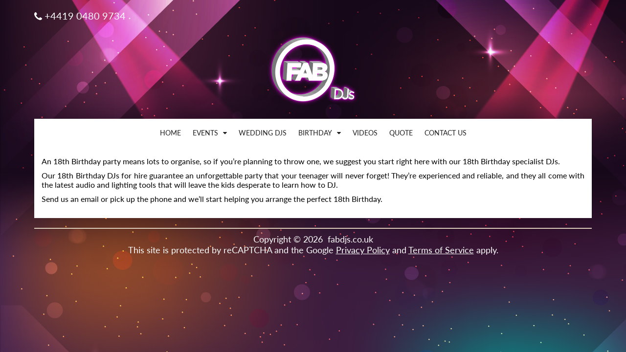

--- FILE ---
content_type: text/html; charset=UTF-8
request_url: https://fabdjs.co.uk/18th-birthday
body_size: 2517
content:
<!DOCTYPE HTML>
<html lang="en-US">
	<head>
		<title>
			18th Birthday - Yorkshire DJs		</title>
		<!--  Meta Tag -->
		<meta charset="UTF-8">
		<meta name="viewport" content="width=device-width, initial-scale=1.0">
		
		<meta name='description' content='If you’re looking for an experienced 18th Birthday DJ in Yorkshire, we treat every event with care. Call now to discuss your party.'>		<link rel="stylesheet" type="text/css" media="all" href="https://maxcdn.bootstrapcdn.com/font-awesome/4.7.0/css/font-awesome.min.css">
		<!--  Favicon -->
		<link rel="icon" href="images/favicon.png">
		<link rel="preconnect" href="https://fonts.googleapis.com">
<link rel="preconnect" href="https://fonts.gstatic.com" crossorigin>
<link href="https://fonts.googleapis.com/css2?family=Inter:ital,opsz,wght@0,14..32,100..900;1,14..32,100..900&display=swap" rel="stylesheet">

		<link rel="stylesheet" type="text/css" href="fonts/stylesheet.css">
		<link rel="stylesheet" type="text/css" href="css/all.css">
		
					<script src="https://www.google.com/recaptcha/api.js?render=6LdV99cgAAAAAL5rZIbTCMS7-AzTRlUFem-Enw36"></script>
	</head>

	<body>
		
		<div class="container">
		<div class="row"> 
			<div class="call_to_action_phone"> 
				<a href="tel:+441904809734" class="phone_number"><span class="p_icon">
				<img src="images/phone-white.png"></span>
				<span class="phone_number">+4419 0480 9734</span></a> 
				<!--
				<a href="mailto:" target="_top" class="c_email"><span class="p_icon">
				<img src="images/mail-white.png"></span><span class="email_txt">Email</span></a> 
				-->
			</div> 
		</div>
	</div>
		
	<div class="header-top">
	    
	
	<div class="head">
		<!--header-->
			<div class="row">
				<header>
					<a href="./index.php"><img src="./images/fab.png"></a>
				</header>
			</div>
		<!--/header-->
		
		<!--Menu-->
		
			<div class="container bs-custom-004">
			<div class="row row-3">
				<div class="nav">
					<!--Menu-->
					  <div  id="main-nav" class="stellarnav">
						<ul class="nav navbar-nav">
						  <li><a href="index.php">Home</a></li>
						  <li class="dropdown"><a href="#" class="dropdown-toggle" data-toggle="dropdown" role="button" aria-haspopup="true" aria-expanded="false">events<span class="caret"></span></a>
						  <ul class="dropdown-menu">
						  <li><a href="childrens-discos">childrens discos</a></li>
							<li><a href="corporate-djs">corporate djs</a></li>
							<li><a href="school-prom-djs">school prom djs</a></li>
							</ul>
							</li>  
							<li><a href="wedding-djs">wedding djs</a></li>
							<li class="dropdown"><a href="#" class="dropdown-toggle" data-toggle="dropdown" role="button" aria-haspopup="true" aria-expanded="false">Birthday<span class="caret"></span></a>
							<ul class="dropdown-menu">
							<li><a href="13th-birthday">13th birthday</a></li>
							<li><a href="16th-birthday">16th birthday</a></li>
							<li><a href="18th-birthday">18th birthday</a></li>
							<li><a href="21th-birthday">21th birthday</a></li>
							<li><a href="30th-birthday">30th birthday</a></li>
							<li><a href="40th-birthday">40th birthday</a></li>
							<li><a href="50th-birthday">50th birthday</a></li>
							<li><a href="60th-birthday">60th birthday</a></li>
							<li><a href="70th-birthday">70th birthday</a></li>
							<li><a href="80th-birthday">80th birthday</a></li>
							</ul>
							</li>  

							<li><a href="video">Videos</a></li>
							<li><a href="quote">Quote</a></li>
							<li><a href="contact-us">Contact Us</a></li>
						</ul>
					  </div><!--/.nav-collapse -->
				</div>
			</div>
		</div>
		
		<!--/End Menu-->
	</div>
	</div>		
		<!--Contant-->
		<div class="container bs-custom-004" style="padding-top: 0px; margin-top: 0px;">
			<div class="row row-3">
				<div class="ros-01">
					<p>An 18th Birthday party means lots to organise, so if you&rsquo;re planning to throw one, we suggest you start right here with our 18th Birthday specialist DJs.</p>
					<p>Our 18th Birthday DJs for hire guarantee an unforgettable party that your teenager will never forget! They&rsquo;re experienced and reliable, and they all come with the latest audio and lighting tools that will leave the kids desperate to learn how to DJ.</p>
					<p>Send us an email or pick up the phone and we&rsquo;ll start helping you arrange the perfect 18th Birthday.</p>
				</div>
			</div>
		</div>
		<!--/Contant-->
<style>
ul {
  margin: 0;
  list-style: none;
}

.column {
  margin: 0 auto;
  padding: 0 15px;
  width: 1200px;
}

.call_to, .call_to_area {
  bottom: 0;
  left: 0;
  position: fixed;
  width: 100%;
}

.call_to_area {
    background: #F2F2F2;
    padding: 5px 0;
    line-height: 14px;
    height: 44px;
}

.tedxt {
  float: left;
  margin-right: 2%;
  text-align: right;
  width: 48%;
  line-height: 0;
}

.quote_btn {
  float: left;
  width: 50%;
}

.quote_btn li {
  display: inline;
}

.quote_btn a {
  background: #B9765A;
  border-radius: 3px;
  color: #FFF;
  display: inline-block;
  font-size: 16px;
  margin: 0 2px;
  padding: 7px 4%;
}

.call_to_action ul li a, .form a, .menu ul li a, .quote_btn a, .single_service_item > a {
  text-decoration: none;
}

.shaket {
  position: relative;
  animation: mymovet 5s infinite;
}

@keyframes mymovet {
  0% {
    top: 0;
  }
  
  50% {
    top: 10px;
  }
  
  100% {
    top: 0;
  }
}

@keyframes mymovet {
  0% {
    left: 0;
  }
  
  50% {
    left: 10px;
    background: #555555;
  }
  
  100% {
    left: 0;
  }
}

@keyframes mymove {
  0% {
    left: 0;
  }
  
  50% {
    left: 10px;
  }
  
  100% {
    left: 0;
  }
}


.tedxt p {
    display: block;
    text-align: right;
	margin-top: 15px;
    -webkit-margin-before: 1em;
    -webkit-margin-after: 1em;
    -webkit-margin-start: 0px;
    -webkit-margin-end: 0px;
}
.site-footer p, .site-footer a{
	margin-bottom: 50px;
}
</style>




<!--Footer-->
		<div class="container">
			<div class="row">
				<footer>
					<p> Copyright &copy; 2026&nbsp; fabdjs.co.uk 
					<br>
						This site is protected by reCAPTCHA and the Google
			<a href="https://policies.google.com/privacy">Privacy Policy</a> and
			<a href="https://policies.google.com/terms">Terms of Service</a> apply.
					</p>
					
				</footer>
			</div>
		</div>
		<!--/Footer-->
		
		<script type="text/javascript" src="./js/jquery.min.js"></script>
		<script type="text/javascript" src="js/stellarnav.min.js"></script>
		<script type="text/javascript">
			jQuery(document).ready(function($) {
				jQuery('.stellarnav').stellarNav({
					theme: 'light'
				});
			});
		</script>
				<script type="text/javascript" src="./js/script.js"></script>
<script>
	jQuery(document).ready(function($) {
		grecaptcha.ready(function() {
			grecaptcha.execute('6LdV99cgAAAAAL5rZIbTCMS7-AzTRlUFem-Enw36', {
				action: 'submit'
			}).then(function(token) {
				//var response = document.getElementsByClassName('token');
				var response = $('.token');
				response.val(token);

			});
		});

		function captchaReload() {
			grecaptcha.execute('6LdV99cgAAAAAL5rZIbTCMS7-AzTRlUFem-Enw36', {
				action: 'submit'
			}).then(function(token) {
				//var response = document.getElementsByClassName('token');
				var response = $('.token');
				response.val(token);

			});
		}

		$('.next-butto').click(function() {
			captchaReload();
		});


	});
</script>
<style>
	.grecaptcha-badge {
		visibility: hidden;
	}
</style>

		
	</body>
</html>

--- FILE ---
content_type: text/html; charset=utf-8
request_url: https://www.google.com/recaptcha/api2/anchor?ar=1&k=6LdV99cgAAAAAL5rZIbTCMS7-AzTRlUFem-Enw36&co=aHR0cHM6Ly9mYWJkanMuY28udWs6NDQz&hl=en&v=N67nZn4AqZkNcbeMu4prBgzg&size=invisible&anchor-ms=20000&execute-ms=30000&cb=szbe4ita92mb
body_size: 48729
content:
<!DOCTYPE HTML><html dir="ltr" lang="en"><head><meta http-equiv="Content-Type" content="text/html; charset=UTF-8">
<meta http-equiv="X-UA-Compatible" content="IE=edge">
<title>reCAPTCHA</title>
<style type="text/css">
/* cyrillic-ext */
@font-face {
  font-family: 'Roboto';
  font-style: normal;
  font-weight: 400;
  font-stretch: 100%;
  src: url(//fonts.gstatic.com/s/roboto/v48/KFO7CnqEu92Fr1ME7kSn66aGLdTylUAMa3GUBHMdazTgWw.woff2) format('woff2');
  unicode-range: U+0460-052F, U+1C80-1C8A, U+20B4, U+2DE0-2DFF, U+A640-A69F, U+FE2E-FE2F;
}
/* cyrillic */
@font-face {
  font-family: 'Roboto';
  font-style: normal;
  font-weight: 400;
  font-stretch: 100%;
  src: url(//fonts.gstatic.com/s/roboto/v48/KFO7CnqEu92Fr1ME7kSn66aGLdTylUAMa3iUBHMdazTgWw.woff2) format('woff2');
  unicode-range: U+0301, U+0400-045F, U+0490-0491, U+04B0-04B1, U+2116;
}
/* greek-ext */
@font-face {
  font-family: 'Roboto';
  font-style: normal;
  font-weight: 400;
  font-stretch: 100%;
  src: url(//fonts.gstatic.com/s/roboto/v48/KFO7CnqEu92Fr1ME7kSn66aGLdTylUAMa3CUBHMdazTgWw.woff2) format('woff2');
  unicode-range: U+1F00-1FFF;
}
/* greek */
@font-face {
  font-family: 'Roboto';
  font-style: normal;
  font-weight: 400;
  font-stretch: 100%;
  src: url(//fonts.gstatic.com/s/roboto/v48/KFO7CnqEu92Fr1ME7kSn66aGLdTylUAMa3-UBHMdazTgWw.woff2) format('woff2');
  unicode-range: U+0370-0377, U+037A-037F, U+0384-038A, U+038C, U+038E-03A1, U+03A3-03FF;
}
/* math */
@font-face {
  font-family: 'Roboto';
  font-style: normal;
  font-weight: 400;
  font-stretch: 100%;
  src: url(//fonts.gstatic.com/s/roboto/v48/KFO7CnqEu92Fr1ME7kSn66aGLdTylUAMawCUBHMdazTgWw.woff2) format('woff2');
  unicode-range: U+0302-0303, U+0305, U+0307-0308, U+0310, U+0312, U+0315, U+031A, U+0326-0327, U+032C, U+032F-0330, U+0332-0333, U+0338, U+033A, U+0346, U+034D, U+0391-03A1, U+03A3-03A9, U+03B1-03C9, U+03D1, U+03D5-03D6, U+03F0-03F1, U+03F4-03F5, U+2016-2017, U+2034-2038, U+203C, U+2040, U+2043, U+2047, U+2050, U+2057, U+205F, U+2070-2071, U+2074-208E, U+2090-209C, U+20D0-20DC, U+20E1, U+20E5-20EF, U+2100-2112, U+2114-2115, U+2117-2121, U+2123-214F, U+2190, U+2192, U+2194-21AE, U+21B0-21E5, U+21F1-21F2, U+21F4-2211, U+2213-2214, U+2216-22FF, U+2308-230B, U+2310, U+2319, U+231C-2321, U+2336-237A, U+237C, U+2395, U+239B-23B7, U+23D0, U+23DC-23E1, U+2474-2475, U+25AF, U+25B3, U+25B7, U+25BD, U+25C1, U+25CA, U+25CC, U+25FB, U+266D-266F, U+27C0-27FF, U+2900-2AFF, U+2B0E-2B11, U+2B30-2B4C, U+2BFE, U+3030, U+FF5B, U+FF5D, U+1D400-1D7FF, U+1EE00-1EEFF;
}
/* symbols */
@font-face {
  font-family: 'Roboto';
  font-style: normal;
  font-weight: 400;
  font-stretch: 100%;
  src: url(//fonts.gstatic.com/s/roboto/v48/KFO7CnqEu92Fr1ME7kSn66aGLdTylUAMaxKUBHMdazTgWw.woff2) format('woff2');
  unicode-range: U+0001-000C, U+000E-001F, U+007F-009F, U+20DD-20E0, U+20E2-20E4, U+2150-218F, U+2190, U+2192, U+2194-2199, U+21AF, U+21E6-21F0, U+21F3, U+2218-2219, U+2299, U+22C4-22C6, U+2300-243F, U+2440-244A, U+2460-24FF, U+25A0-27BF, U+2800-28FF, U+2921-2922, U+2981, U+29BF, U+29EB, U+2B00-2BFF, U+4DC0-4DFF, U+FFF9-FFFB, U+10140-1018E, U+10190-1019C, U+101A0, U+101D0-101FD, U+102E0-102FB, U+10E60-10E7E, U+1D2C0-1D2D3, U+1D2E0-1D37F, U+1F000-1F0FF, U+1F100-1F1AD, U+1F1E6-1F1FF, U+1F30D-1F30F, U+1F315, U+1F31C, U+1F31E, U+1F320-1F32C, U+1F336, U+1F378, U+1F37D, U+1F382, U+1F393-1F39F, U+1F3A7-1F3A8, U+1F3AC-1F3AF, U+1F3C2, U+1F3C4-1F3C6, U+1F3CA-1F3CE, U+1F3D4-1F3E0, U+1F3ED, U+1F3F1-1F3F3, U+1F3F5-1F3F7, U+1F408, U+1F415, U+1F41F, U+1F426, U+1F43F, U+1F441-1F442, U+1F444, U+1F446-1F449, U+1F44C-1F44E, U+1F453, U+1F46A, U+1F47D, U+1F4A3, U+1F4B0, U+1F4B3, U+1F4B9, U+1F4BB, U+1F4BF, U+1F4C8-1F4CB, U+1F4D6, U+1F4DA, U+1F4DF, U+1F4E3-1F4E6, U+1F4EA-1F4ED, U+1F4F7, U+1F4F9-1F4FB, U+1F4FD-1F4FE, U+1F503, U+1F507-1F50B, U+1F50D, U+1F512-1F513, U+1F53E-1F54A, U+1F54F-1F5FA, U+1F610, U+1F650-1F67F, U+1F687, U+1F68D, U+1F691, U+1F694, U+1F698, U+1F6AD, U+1F6B2, U+1F6B9-1F6BA, U+1F6BC, U+1F6C6-1F6CF, U+1F6D3-1F6D7, U+1F6E0-1F6EA, U+1F6F0-1F6F3, U+1F6F7-1F6FC, U+1F700-1F7FF, U+1F800-1F80B, U+1F810-1F847, U+1F850-1F859, U+1F860-1F887, U+1F890-1F8AD, U+1F8B0-1F8BB, U+1F8C0-1F8C1, U+1F900-1F90B, U+1F93B, U+1F946, U+1F984, U+1F996, U+1F9E9, U+1FA00-1FA6F, U+1FA70-1FA7C, U+1FA80-1FA89, U+1FA8F-1FAC6, U+1FACE-1FADC, U+1FADF-1FAE9, U+1FAF0-1FAF8, U+1FB00-1FBFF;
}
/* vietnamese */
@font-face {
  font-family: 'Roboto';
  font-style: normal;
  font-weight: 400;
  font-stretch: 100%;
  src: url(//fonts.gstatic.com/s/roboto/v48/KFO7CnqEu92Fr1ME7kSn66aGLdTylUAMa3OUBHMdazTgWw.woff2) format('woff2');
  unicode-range: U+0102-0103, U+0110-0111, U+0128-0129, U+0168-0169, U+01A0-01A1, U+01AF-01B0, U+0300-0301, U+0303-0304, U+0308-0309, U+0323, U+0329, U+1EA0-1EF9, U+20AB;
}
/* latin-ext */
@font-face {
  font-family: 'Roboto';
  font-style: normal;
  font-weight: 400;
  font-stretch: 100%;
  src: url(//fonts.gstatic.com/s/roboto/v48/KFO7CnqEu92Fr1ME7kSn66aGLdTylUAMa3KUBHMdazTgWw.woff2) format('woff2');
  unicode-range: U+0100-02BA, U+02BD-02C5, U+02C7-02CC, U+02CE-02D7, U+02DD-02FF, U+0304, U+0308, U+0329, U+1D00-1DBF, U+1E00-1E9F, U+1EF2-1EFF, U+2020, U+20A0-20AB, U+20AD-20C0, U+2113, U+2C60-2C7F, U+A720-A7FF;
}
/* latin */
@font-face {
  font-family: 'Roboto';
  font-style: normal;
  font-weight: 400;
  font-stretch: 100%;
  src: url(//fonts.gstatic.com/s/roboto/v48/KFO7CnqEu92Fr1ME7kSn66aGLdTylUAMa3yUBHMdazQ.woff2) format('woff2');
  unicode-range: U+0000-00FF, U+0131, U+0152-0153, U+02BB-02BC, U+02C6, U+02DA, U+02DC, U+0304, U+0308, U+0329, U+2000-206F, U+20AC, U+2122, U+2191, U+2193, U+2212, U+2215, U+FEFF, U+FFFD;
}
/* cyrillic-ext */
@font-face {
  font-family: 'Roboto';
  font-style: normal;
  font-weight: 500;
  font-stretch: 100%;
  src: url(//fonts.gstatic.com/s/roboto/v48/KFO7CnqEu92Fr1ME7kSn66aGLdTylUAMa3GUBHMdazTgWw.woff2) format('woff2');
  unicode-range: U+0460-052F, U+1C80-1C8A, U+20B4, U+2DE0-2DFF, U+A640-A69F, U+FE2E-FE2F;
}
/* cyrillic */
@font-face {
  font-family: 'Roboto';
  font-style: normal;
  font-weight: 500;
  font-stretch: 100%;
  src: url(//fonts.gstatic.com/s/roboto/v48/KFO7CnqEu92Fr1ME7kSn66aGLdTylUAMa3iUBHMdazTgWw.woff2) format('woff2');
  unicode-range: U+0301, U+0400-045F, U+0490-0491, U+04B0-04B1, U+2116;
}
/* greek-ext */
@font-face {
  font-family: 'Roboto';
  font-style: normal;
  font-weight: 500;
  font-stretch: 100%;
  src: url(//fonts.gstatic.com/s/roboto/v48/KFO7CnqEu92Fr1ME7kSn66aGLdTylUAMa3CUBHMdazTgWw.woff2) format('woff2');
  unicode-range: U+1F00-1FFF;
}
/* greek */
@font-face {
  font-family: 'Roboto';
  font-style: normal;
  font-weight: 500;
  font-stretch: 100%;
  src: url(//fonts.gstatic.com/s/roboto/v48/KFO7CnqEu92Fr1ME7kSn66aGLdTylUAMa3-UBHMdazTgWw.woff2) format('woff2');
  unicode-range: U+0370-0377, U+037A-037F, U+0384-038A, U+038C, U+038E-03A1, U+03A3-03FF;
}
/* math */
@font-face {
  font-family: 'Roboto';
  font-style: normal;
  font-weight: 500;
  font-stretch: 100%;
  src: url(//fonts.gstatic.com/s/roboto/v48/KFO7CnqEu92Fr1ME7kSn66aGLdTylUAMawCUBHMdazTgWw.woff2) format('woff2');
  unicode-range: U+0302-0303, U+0305, U+0307-0308, U+0310, U+0312, U+0315, U+031A, U+0326-0327, U+032C, U+032F-0330, U+0332-0333, U+0338, U+033A, U+0346, U+034D, U+0391-03A1, U+03A3-03A9, U+03B1-03C9, U+03D1, U+03D5-03D6, U+03F0-03F1, U+03F4-03F5, U+2016-2017, U+2034-2038, U+203C, U+2040, U+2043, U+2047, U+2050, U+2057, U+205F, U+2070-2071, U+2074-208E, U+2090-209C, U+20D0-20DC, U+20E1, U+20E5-20EF, U+2100-2112, U+2114-2115, U+2117-2121, U+2123-214F, U+2190, U+2192, U+2194-21AE, U+21B0-21E5, U+21F1-21F2, U+21F4-2211, U+2213-2214, U+2216-22FF, U+2308-230B, U+2310, U+2319, U+231C-2321, U+2336-237A, U+237C, U+2395, U+239B-23B7, U+23D0, U+23DC-23E1, U+2474-2475, U+25AF, U+25B3, U+25B7, U+25BD, U+25C1, U+25CA, U+25CC, U+25FB, U+266D-266F, U+27C0-27FF, U+2900-2AFF, U+2B0E-2B11, U+2B30-2B4C, U+2BFE, U+3030, U+FF5B, U+FF5D, U+1D400-1D7FF, U+1EE00-1EEFF;
}
/* symbols */
@font-face {
  font-family: 'Roboto';
  font-style: normal;
  font-weight: 500;
  font-stretch: 100%;
  src: url(//fonts.gstatic.com/s/roboto/v48/KFO7CnqEu92Fr1ME7kSn66aGLdTylUAMaxKUBHMdazTgWw.woff2) format('woff2');
  unicode-range: U+0001-000C, U+000E-001F, U+007F-009F, U+20DD-20E0, U+20E2-20E4, U+2150-218F, U+2190, U+2192, U+2194-2199, U+21AF, U+21E6-21F0, U+21F3, U+2218-2219, U+2299, U+22C4-22C6, U+2300-243F, U+2440-244A, U+2460-24FF, U+25A0-27BF, U+2800-28FF, U+2921-2922, U+2981, U+29BF, U+29EB, U+2B00-2BFF, U+4DC0-4DFF, U+FFF9-FFFB, U+10140-1018E, U+10190-1019C, U+101A0, U+101D0-101FD, U+102E0-102FB, U+10E60-10E7E, U+1D2C0-1D2D3, U+1D2E0-1D37F, U+1F000-1F0FF, U+1F100-1F1AD, U+1F1E6-1F1FF, U+1F30D-1F30F, U+1F315, U+1F31C, U+1F31E, U+1F320-1F32C, U+1F336, U+1F378, U+1F37D, U+1F382, U+1F393-1F39F, U+1F3A7-1F3A8, U+1F3AC-1F3AF, U+1F3C2, U+1F3C4-1F3C6, U+1F3CA-1F3CE, U+1F3D4-1F3E0, U+1F3ED, U+1F3F1-1F3F3, U+1F3F5-1F3F7, U+1F408, U+1F415, U+1F41F, U+1F426, U+1F43F, U+1F441-1F442, U+1F444, U+1F446-1F449, U+1F44C-1F44E, U+1F453, U+1F46A, U+1F47D, U+1F4A3, U+1F4B0, U+1F4B3, U+1F4B9, U+1F4BB, U+1F4BF, U+1F4C8-1F4CB, U+1F4D6, U+1F4DA, U+1F4DF, U+1F4E3-1F4E6, U+1F4EA-1F4ED, U+1F4F7, U+1F4F9-1F4FB, U+1F4FD-1F4FE, U+1F503, U+1F507-1F50B, U+1F50D, U+1F512-1F513, U+1F53E-1F54A, U+1F54F-1F5FA, U+1F610, U+1F650-1F67F, U+1F687, U+1F68D, U+1F691, U+1F694, U+1F698, U+1F6AD, U+1F6B2, U+1F6B9-1F6BA, U+1F6BC, U+1F6C6-1F6CF, U+1F6D3-1F6D7, U+1F6E0-1F6EA, U+1F6F0-1F6F3, U+1F6F7-1F6FC, U+1F700-1F7FF, U+1F800-1F80B, U+1F810-1F847, U+1F850-1F859, U+1F860-1F887, U+1F890-1F8AD, U+1F8B0-1F8BB, U+1F8C0-1F8C1, U+1F900-1F90B, U+1F93B, U+1F946, U+1F984, U+1F996, U+1F9E9, U+1FA00-1FA6F, U+1FA70-1FA7C, U+1FA80-1FA89, U+1FA8F-1FAC6, U+1FACE-1FADC, U+1FADF-1FAE9, U+1FAF0-1FAF8, U+1FB00-1FBFF;
}
/* vietnamese */
@font-face {
  font-family: 'Roboto';
  font-style: normal;
  font-weight: 500;
  font-stretch: 100%;
  src: url(//fonts.gstatic.com/s/roboto/v48/KFO7CnqEu92Fr1ME7kSn66aGLdTylUAMa3OUBHMdazTgWw.woff2) format('woff2');
  unicode-range: U+0102-0103, U+0110-0111, U+0128-0129, U+0168-0169, U+01A0-01A1, U+01AF-01B0, U+0300-0301, U+0303-0304, U+0308-0309, U+0323, U+0329, U+1EA0-1EF9, U+20AB;
}
/* latin-ext */
@font-face {
  font-family: 'Roboto';
  font-style: normal;
  font-weight: 500;
  font-stretch: 100%;
  src: url(//fonts.gstatic.com/s/roboto/v48/KFO7CnqEu92Fr1ME7kSn66aGLdTylUAMa3KUBHMdazTgWw.woff2) format('woff2');
  unicode-range: U+0100-02BA, U+02BD-02C5, U+02C7-02CC, U+02CE-02D7, U+02DD-02FF, U+0304, U+0308, U+0329, U+1D00-1DBF, U+1E00-1E9F, U+1EF2-1EFF, U+2020, U+20A0-20AB, U+20AD-20C0, U+2113, U+2C60-2C7F, U+A720-A7FF;
}
/* latin */
@font-face {
  font-family: 'Roboto';
  font-style: normal;
  font-weight: 500;
  font-stretch: 100%;
  src: url(//fonts.gstatic.com/s/roboto/v48/KFO7CnqEu92Fr1ME7kSn66aGLdTylUAMa3yUBHMdazQ.woff2) format('woff2');
  unicode-range: U+0000-00FF, U+0131, U+0152-0153, U+02BB-02BC, U+02C6, U+02DA, U+02DC, U+0304, U+0308, U+0329, U+2000-206F, U+20AC, U+2122, U+2191, U+2193, U+2212, U+2215, U+FEFF, U+FFFD;
}
/* cyrillic-ext */
@font-face {
  font-family: 'Roboto';
  font-style: normal;
  font-weight: 900;
  font-stretch: 100%;
  src: url(//fonts.gstatic.com/s/roboto/v48/KFO7CnqEu92Fr1ME7kSn66aGLdTylUAMa3GUBHMdazTgWw.woff2) format('woff2');
  unicode-range: U+0460-052F, U+1C80-1C8A, U+20B4, U+2DE0-2DFF, U+A640-A69F, U+FE2E-FE2F;
}
/* cyrillic */
@font-face {
  font-family: 'Roboto';
  font-style: normal;
  font-weight: 900;
  font-stretch: 100%;
  src: url(//fonts.gstatic.com/s/roboto/v48/KFO7CnqEu92Fr1ME7kSn66aGLdTylUAMa3iUBHMdazTgWw.woff2) format('woff2');
  unicode-range: U+0301, U+0400-045F, U+0490-0491, U+04B0-04B1, U+2116;
}
/* greek-ext */
@font-face {
  font-family: 'Roboto';
  font-style: normal;
  font-weight: 900;
  font-stretch: 100%;
  src: url(//fonts.gstatic.com/s/roboto/v48/KFO7CnqEu92Fr1ME7kSn66aGLdTylUAMa3CUBHMdazTgWw.woff2) format('woff2');
  unicode-range: U+1F00-1FFF;
}
/* greek */
@font-face {
  font-family: 'Roboto';
  font-style: normal;
  font-weight: 900;
  font-stretch: 100%;
  src: url(//fonts.gstatic.com/s/roboto/v48/KFO7CnqEu92Fr1ME7kSn66aGLdTylUAMa3-UBHMdazTgWw.woff2) format('woff2');
  unicode-range: U+0370-0377, U+037A-037F, U+0384-038A, U+038C, U+038E-03A1, U+03A3-03FF;
}
/* math */
@font-face {
  font-family: 'Roboto';
  font-style: normal;
  font-weight: 900;
  font-stretch: 100%;
  src: url(//fonts.gstatic.com/s/roboto/v48/KFO7CnqEu92Fr1ME7kSn66aGLdTylUAMawCUBHMdazTgWw.woff2) format('woff2');
  unicode-range: U+0302-0303, U+0305, U+0307-0308, U+0310, U+0312, U+0315, U+031A, U+0326-0327, U+032C, U+032F-0330, U+0332-0333, U+0338, U+033A, U+0346, U+034D, U+0391-03A1, U+03A3-03A9, U+03B1-03C9, U+03D1, U+03D5-03D6, U+03F0-03F1, U+03F4-03F5, U+2016-2017, U+2034-2038, U+203C, U+2040, U+2043, U+2047, U+2050, U+2057, U+205F, U+2070-2071, U+2074-208E, U+2090-209C, U+20D0-20DC, U+20E1, U+20E5-20EF, U+2100-2112, U+2114-2115, U+2117-2121, U+2123-214F, U+2190, U+2192, U+2194-21AE, U+21B0-21E5, U+21F1-21F2, U+21F4-2211, U+2213-2214, U+2216-22FF, U+2308-230B, U+2310, U+2319, U+231C-2321, U+2336-237A, U+237C, U+2395, U+239B-23B7, U+23D0, U+23DC-23E1, U+2474-2475, U+25AF, U+25B3, U+25B7, U+25BD, U+25C1, U+25CA, U+25CC, U+25FB, U+266D-266F, U+27C0-27FF, U+2900-2AFF, U+2B0E-2B11, U+2B30-2B4C, U+2BFE, U+3030, U+FF5B, U+FF5D, U+1D400-1D7FF, U+1EE00-1EEFF;
}
/* symbols */
@font-face {
  font-family: 'Roboto';
  font-style: normal;
  font-weight: 900;
  font-stretch: 100%;
  src: url(//fonts.gstatic.com/s/roboto/v48/KFO7CnqEu92Fr1ME7kSn66aGLdTylUAMaxKUBHMdazTgWw.woff2) format('woff2');
  unicode-range: U+0001-000C, U+000E-001F, U+007F-009F, U+20DD-20E0, U+20E2-20E4, U+2150-218F, U+2190, U+2192, U+2194-2199, U+21AF, U+21E6-21F0, U+21F3, U+2218-2219, U+2299, U+22C4-22C6, U+2300-243F, U+2440-244A, U+2460-24FF, U+25A0-27BF, U+2800-28FF, U+2921-2922, U+2981, U+29BF, U+29EB, U+2B00-2BFF, U+4DC0-4DFF, U+FFF9-FFFB, U+10140-1018E, U+10190-1019C, U+101A0, U+101D0-101FD, U+102E0-102FB, U+10E60-10E7E, U+1D2C0-1D2D3, U+1D2E0-1D37F, U+1F000-1F0FF, U+1F100-1F1AD, U+1F1E6-1F1FF, U+1F30D-1F30F, U+1F315, U+1F31C, U+1F31E, U+1F320-1F32C, U+1F336, U+1F378, U+1F37D, U+1F382, U+1F393-1F39F, U+1F3A7-1F3A8, U+1F3AC-1F3AF, U+1F3C2, U+1F3C4-1F3C6, U+1F3CA-1F3CE, U+1F3D4-1F3E0, U+1F3ED, U+1F3F1-1F3F3, U+1F3F5-1F3F7, U+1F408, U+1F415, U+1F41F, U+1F426, U+1F43F, U+1F441-1F442, U+1F444, U+1F446-1F449, U+1F44C-1F44E, U+1F453, U+1F46A, U+1F47D, U+1F4A3, U+1F4B0, U+1F4B3, U+1F4B9, U+1F4BB, U+1F4BF, U+1F4C8-1F4CB, U+1F4D6, U+1F4DA, U+1F4DF, U+1F4E3-1F4E6, U+1F4EA-1F4ED, U+1F4F7, U+1F4F9-1F4FB, U+1F4FD-1F4FE, U+1F503, U+1F507-1F50B, U+1F50D, U+1F512-1F513, U+1F53E-1F54A, U+1F54F-1F5FA, U+1F610, U+1F650-1F67F, U+1F687, U+1F68D, U+1F691, U+1F694, U+1F698, U+1F6AD, U+1F6B2, U+1F6B9-1F6BA, U+1F6BC, U+1F6C6-1F6CF, U+1F6D3-1F6D7, U+1F6E0-1F6EA, U+1F6F0-1F6F3, U+1F6F7-1F6FC, U+1F700-1F7FF, U+1F800-1F80B, U+1F810-1F847, U+1F850-1F859, U+1F860-1F887, U+1F890-1F8AD, U+1F8B0-1F8BB, U+1F8C0-1F8C1, U+1F900-1F90B, U+1F93B, U+1F946, U+1F984, U+1F996, U+1F9E9, U+1FA00-1FA6F, U+1FA70-1FA7C, U+1FA80-1FA89, U+1FA8F-1FAC6, U+1FACE-1FADC, U+1FADF-1FAE9, U+1FAF0-1FAF8, U+1FB00-1FBFF;
}
/* vietnamese */
@font-face {
  font-family: 'Roboto';
  font-style: normal;
  font-weight: 900;
  font-stretch: 100%;
  src: url(//fonts.gstatic.com/s/roboto/v48/KFO7CnqEu92Fr1ME7kSn66aGLdTylUAMa3OUBHMdazTgWw.woff2) format('woff2');
  unicode-range: U+0102-0103, U+0110-0111, U+0128-0129, U+0168-0169, U+01A0-01A1, U+01AF-01B0, U+0300-0301, U+0303-0304, U+0308-0309, U+0323, U+0329, U+1EA0-1EF9, U+20AB;
}
/* latin-ext */
@font-face {
  font-family: 'Roboto';
  font-style: normal;
  font-weight: 900;
  font-stretch: 100%;
  src: url(//fonts.gstatic.com/s/roboto/v48/KFO7CnqEu92Fr1ME7kSn66aGLdTylUAMa3KUBHMdazTgWw.woff2) format('woff2');
  unicode-range: U+0100-02BA, U+02BD-02C5, U+02C7-02CC, U+02CE-02D7, U+02DD-02FF, U+0304, U+0308, U+0329, U+1D00-1DBF, U+1E00-1E9F, U+1EF2-1EFF, U+2020, U+20A0-20AB, U+20AD-20C0, U+2113, U+2C60-2C7F, U+A720-A7FF;
}
/* latin */
@font-face {
  font-family: 'Roboto';
  font-style: normal;
  font-weight: 900;
  font-stretch: 100%;
  src: url(//fonts.gstatic.com/s/roboto/v48/KFO7CnqEu92Fr1ME7kSn66aGLdTylUAMa3yUBHMdazQ.woff2) format('woff2');
  unicode-range: U+0000-00FF, U+0131, U+0152-0153, U+02BB-02BC, U+02C6, U+02DA, U+02DC, U+0304, U+0308, U+0329, U+2000-206F, U+20AC, U+2122, U+2191, U+2193, U+2212, U+2215, U+FEFF, U+FFFD;
}

</style>
<link rel="stylesheet" type="text/css" href="https://www.gstatic.com/recaptcha/releases/N67nZn4AqZkNcbeMu4prBgzg/styles__ltr.css">
<script nonce="AOqBaSjTD31eiAxq1lHhUQ" type="text/javascript">window['__recaptcha_api'] = 'https://www.google.com/recaptcha/api2/';</script>
<script type="text/javascript" src="https://www.gstatic.com/recaptcha/releases/N67nZn4AqZkNcbeMu4prBgzg/recaptcha__en.js" nonce="AOqBaSjTD31eiAxq1lHhUQ">
      
    </script></head>
<body><div id="rc-anchor-alert" class="rc-anchor-alert"></div>
<input type="hidden" id="recaptcha-token" value="[base64]">
<script type="text/javascript" nonce="AOqBaSjTD31eiAxq1lHhUQ">
      recaptcha.anchor.Main.init("[\x22ainput\x22,[\x22bgdata\x22,\x22\x22,\[base64]/[base64]/[base64]/ZyhXLGgpOnEoW04sMjEsbF0sVywwKSxoKSxmYWxzZSxmYWxzZSl9Y2F0Y2goayl7RygzNTgsVyk/[base64]/[base64]/[base64]/[base64]/[base64]/[base64]/[base64]/bmV3IEJbT10oRFswXSk6dz09Mj9uZXcgQltPXShEWzBdLERbMV0pOnc9PTM/bmV3IEJbT10oRFswXSxEWzFdLERbMl0pOnc9PTQ/[base64]/[base64]/[base64]/[base64]/[base64]\\u003d\x22,\[base64]\\u003d\\u003d\x22,\[base64]/[base64]/CoQBJwqLDlA5IU8K3wr1gRsODw77DllnDtcOPwrXDunVdNibDisK8K1HDgFJHKR3DqMOmwoPDo8O7wrPCqA3CjMKEJj3ClsKPwpovw5HDpm5Qw5UeEcKWVMKjwrzDk8KiZk1ew7XDhwYZcCJyQMK2w5pDXcOhwrPCiW/DgQt8VcOkBhfCmcO3worDpsK6wp3DuUtXURgifA9nFsKew5xHTHHDqMKADcK/WyTCgyPChSTCh8O0w5rCuifDjcKZwqPCoMOaKsOXM8OiNlHCp18tc8K2w4bDosKywpHDi8KVw6F9wq9bw4DDhcK0fMKKwp/Ckk7CusKIdVPDg8O0wrM3Jg7CmMKeMsO7MMKzw6PCr8KfWgvCr2/CuMKfw5kewr53w5teVFsrLSNswpTCqQ7DqgtcZCpAw7I9YQATJcO9N0F9w7YkLDAYwqYRdcKBfsKJRCXDhlDDrsKTw63DiFfCocOjBgQ2E23CkcKnw77Dj8KcXcOHBsOSw7DCp0nDnsKEDHbCtsK8D8OOwp7DgsOdZgLChCXDhWnDuMOSe8OOdsOfUcO6wpclM8O5wr/CjcOScTfCnAsbwrfCnF4bwpJUw57DmcKAw6IjP8O2wpHDvEzDrm7DosK2MktCU8Opw5LDksKyCWV3w6bCk8KdwrlmL8Oww6XDl0hcw5HDiRc6wofDlyo2woxtA8K2wro0w5lldcOhe2jCgjtdd8KgwpTCkcOAw7zCrsO1w6VrTC/[base64]/SlY4wqdRDXN5BMOhQH3DgnENIicow7jDj8OlQ8K7ZMOqw4guw7NMw5DClMKBwrXCmcKgDyzDn1LDviFtUSrClMOfwq8RQjt+w4LChwIAwo3ClsO/asOuwp4jwrtAw617wr1vwrfDpBTCok3DhzvDsQTDrU99GsOYTcKCRnPDmBXCgS0KGcK4wpPDjcK+w7YdQMO2BcOQwqrCsMKKIg/Dq8OxwowDwqUXw7XCmsOTQXTClcKoVMO+w6bCi8KTwqhUwrEaVm/DqMKsTWDCsEbChGANQH55RsOIw4XChGtwCg3DhMKKIcO8BsOjLiYuSUwYDwzClnvDqcK4wozCqMK5wplOw5fDux3CjC/CsS/CncKTw6fCr8OmwqAIwrcLDQB8XX56w5zDqG/DnxHCiyXCn8KPFwhZcUpCwoQZwrh8aMKgw4ZWbFTDkMKnw6HCv8KdasOrSMKHw63Ck8KfwrHDgz3CvcKIw4/DmMKSPGs6wrrCsMOqwrvDjBE7w5LDv8KrwoXCiCwPw6UaLcKTVxrCjMK9w5hmb8OgIUTDhExjdQYuO8K6woVMcC/Dr3vDgHpuFg5vT2jCm8O2w4bCpynCkzgiczJ4wqM7M0Q9wrHDgMKuwqZcw5Raw7XDlMKxwp0nw58awoXDohPDsBTDm8KZwqXDhh3CiGnDpMOfw4AdwolFw4JRLsOnw47CsysNBsKfw5ZBLsODBsO1McK/KQAqb8KmAcOBT3UrTVFrw4dzwpTDnF5kNsKLMx8Bwrx0ZWrCjxnCtcOswqopw6PCqsKWwoXCoGXDiBgrw4EmXcOrw45tw5fDhcKFMcKkw7nDrRYjwqwfHsKHwrIoPSVOw7XDtMKAX8Omw4ZLHTnChcOJNcOpwonCh8K4w5d/DcKUw7DCpsKeKMK8A1zDjMOJwoXCnGHDuzTCusKIwrPCmMOYfcOiwr/CrMO9UFfCm0nDsQ/Dh8OcwrxswrTDuREIw5N6wp9UPMKiwpzChhzDkcKzEcK+MgReGsK4CyvCt8OqKxdCBcK7FsKZw6NIwrXCkTxfMMOywoEPQiLDhcKKw7LDt8KawrRSw7/Ct3oafcOrw51WdRTDpMKka8KvwoXDnsOITsOjbcKVwodabUcRwq/[base64]/CusOWRMOawoAhw49ew4JiblPCrWtXDkRwfgzCnQXCuMO+w78rwojCrsOuXMOMw74hw43DiXfDhAHDggJyWXxEG8Olc0pMwqTCl3xnL8OWw4NXWX7Dn1Rjw6guw4ZHLRzDrR8ww77Cl8Kew4xRCcOQw6ROUmDCkghBMwBPwqHCqcOnQX0two/DucK8wp3CvMKiCsKMwrnDgMOLw50jw4nCmsOywpgrwoHCqcOfw4XDtTR8w4XClTzDr8KIHmbCvifDvw/CkBNtJ8KTYHHDnxBKw4FIw41TwrrDriAxwoRHw6/DqsOVw4Rjwq3DlcK3DB1jOMKkWcKaH8KSwrXCklfDvQrCpyYfwp3Ds1bDhG8rSsKHw5zDpMKmw4jCtcO+w6nCgMOjYsKgwrvDq1/CsQTDrMOHFMKILMKAPj14w7nDjXHDk8OVDMOAMsKfOXUGQcOeGcOIewvCjBtYRMKUwq/DscOvw7fCtUYqw5sBw5YLw7ZbwoXCqzbCgD0Ww6bDmwXCmcOoWTwnwod+w4YZwrcmRcKzwpobNMKZworCuMKLdMKncS56wqrCvsKIJTpcGmrCqsKbw6vCjmLDpT/[base64]/bcO2w6DDu8OtE8Kyw7HDh0nCpsOdE2wCUj8QfFXDtzDDgsKvGMOPJMO0f2bDrHorQggfXMO7wqk+w7bDrVVTClI6DMKCw7seSV1FEiomw6cLwpMTKidBSMKGwpgPwoURUWJtC1RVcj3CtMOJH2IMw7XCjMKoNsKmJmnDghvCgyUFVSDDpMKFQsK/e8OywojCikjDqhZcw5fCqiPClcKcw7AKecOcwqx8wqsrw6TDjsOiw6rDj8OeY8OvKStRGMKUEnkEfMKJw6XDlDzDiMOowr7CkMKcLTrCqSNvdcOJCgnClcOPFcOSbl3CuMOVW8OFIsK1wrzDuxwuw50wwoPDl8O7wpwsdQrDhcO3wqgrFQ11w5prFcOXBQ/[base64]/DmnB9wpzCi8OPJS/CrcOFw7xKwpTCmSVww5Jowo4yw5Fhw4vDo8OXUMO1w70/wrxGPcKWXcOFcAHDmmXDpsOSfMKhbMKTwqlUw4tDPsOJw5sfwrh8w5IdAsK/w6vCtMOhBHdcw4NNwpHCm8OZYMOMw4XCv8OTw4VGwonDmcKaw5HDr8O0HRMtwrNXw4xeCBxgw49DAsOxN8OWwopQwrxowpnCjMKGwoQyCsKJw6LCu8KFM1fCr8K4TjFrw5lBOx/[base64]/Dki/[base64]/wpXCrcOKw7d0E8KdWMOmL8K5OGLCjWrDsRMsw4jCrMONPgcnfFfDtQAGDXnCqsK9R2vDkCfDvnbCuSsmw794bh/[base64]/bsONZMOEw77DiMKUXDzCo8KdbzVRX0Bcwq3CjBrDjwbDvX0rdMOzXyjClUhWQ8K9HsO+HsOzw5HDq8KcKUs8w6rClsOTw6EDRRdMXW3DlS9nw7/CosK4YXzCrlVDEjLDmVLDmsKPERx4EXjDmURUw5gcwpvCosOhwrvDvnbDjcK4DsO1w5TClRwtwpPDuXXDq3Q9VhPDkTJ0wqE6TsOxw68Aw4d9wqoNw7wjw5dmO8O+w7kuw6jCpGYlFnXCsMOHTsKlKMOrw4tEM8OpYXLCkX03w6rCoz3Crx08wro/w78DWBk1C1jDojrDmMO4AcOHezPDtMKew5dLPDoSw5/[base64]/DvMKiAEHDvH5lwpHCuSjDm0zDkMKzDhHDv2TCgMKZUBRHw74Xw59ZO8O7TF0Jwr3Ch1HDg8KhK2vDg3bCkggFw6vCkHTDlMKgw5rChBB5ZsKDD8Knw79hYMKiw50/[base64]/DpXzDi2fCpwIZSMOMFRzDlxYyw7bDnHxhwrZmw4ttE2/CjsKrUcKzU8OcTsKIbMOUTsOUQnNZYsKjRMOmSERAw5bCnw3CimzCqzzCiWvDsmBmw4gcP8OcRXgIwoXDpXZ2FxXClmlvwqPDrlXCkcKswr/CmhsVw5vCoV1JwpvCv8KzworDtMKPaTfCksKtayQrwp13w7JDwp3CkUTCsSDDn2drV8K/w7YKcMKKw7UlXULCmMKWMx0lB8KLw4jDqCHCkzENLElvw6zClMOveMOMw6B7wo5Uwr4Nw6NEVsKtw7LCpcOZBnzDpMK6wqbDh8OvKnnDrcKTwo/CoBPCkU/DgMKgXwopG8KcwpAfwonDjnfCj8KdUMKSUkPDiErDuMO1YcO8ERRTw4A+KMONwoMBCsOgMDw9wqDCqsOrwrl5w7cWNkXDglh/wrzDhMKhw7PDmsKpw78AB2bCn8OfIkotw4rDlcK5BD9KJMOHwpDDnjnDjMOAf1sIwq/[base64]/DtsOKMMOsVGzDrn7Dk8K8O8KYwo0owpbCr8O9wrfDnCwcYirCrF9qwrjCmsK6MsKbw5HDqkvCvcKmwpjCkMK/Y33DksOqfQNgwosRJVTChcOlw5vCt8O9OVVfw4gFw5vCnnp2w6ZtckTCjX9Xw6PDpwzCgUDDksO1WwHDtcKCwr/DvsKEwrENUQZUw6RePcKta8OeKB3Co8OiwqzCgMOcEsOyw6cPHcOMwqLCj8KUw7wzOMKaQMOEWAvCicKUwqcawoYAwqDCmmnDicOnw4/[base64]/ChCbDrsKEw6MIw7fDnlrCk8KZw5fDiHjDp8KjT8Orw5MhR3LCicKFTTw0wpN6w47DhsKMw4rDv8KyQ8KswoB5QjnDncOYdcO9ZsKwVMOvwqfChQXCtMKbw7XCjV1/EGMuw6FAZSLCoMKNFVdFFSJGw4d/w57DisOlChnCjMO3DkrDjMOZw6vCq1nCpMKORsKuXMKXwoFHwqsBw7HDvHjCjyrCqcOVw7JhcjIqB8OQw5/DrnLCjMK/CTTDv2JvwpvCv8OcwrsdwrjCqsOvwoTDgw7DtFAReVrCpEANDMKPUsO7w5s4QMKVRMOPPUFhw53CpMOlRj/[base64]/CgcK4w4vDunZxOsKAYV3Cs1XDlFXDnAfDpzXDhsKiw6vDvAN5wokOL8OCwrbCqE7CrMOoScOvwr7Dkg87NGzDjsOUwrTDgngzME3Dv8KMecKwwq1NwoTDosKPXlTClT/DuRzCosOswpHDullMDsOJMsOLDsKjwoBYwr7DnQnDr8OPwog5I8KBUMKYS8K9XsKyw6h6w4p3wrNXC8O4wq/DqcKqw5FMwojDiMOnw4F/wrUawpl8w4DDrWVkw7gQw6XDqMKawrvCuzfCl0PChyjDsAfDuMOSw4PCi8KQwphOfigELxFdF3PDmADDhcOnwrDCqMKMcsOww6pOKRPCqGcUfzvDvVh5csObOMOyEhzCnyfDrRrChynDtTPCpsOCVlV/w6vDtcO+IGbCi8KOZcOLwrB8wrnDlsKTwr7CqMOSwpjDqMO5GMKnXXvDqcKRVncLw5TCmyfCiMKTNcK4wrMEwpHCqsOPw4gUwq/[base64]/Cv8KawrN8w5fCucOIw7rDvU/DlsKAwpPDpwDCrcOsw5LDlUnDrsKQRCjCrMKRwq/DqkLDkhPDszcDw6pnMsO/[base64]/DksOnw5fDnj/CqkIywpzDtcKkwqUCwqLDncKiScKZLMKjwpnCgMO3CDE/Pk3CgcOJeMO0wooPBMOwGknDtMOdJsKjazjDp03CgsO+wqfCm0jCqsKCFMOgw5nDuDgxLxLCtGoOwrrDrsKLS8OrScKxMMKRw6XDsz/CisKGwprCosKLOXFGw6XCmcOQwo3CmAEyaMOIw6nCmzFnw7/DocKWw7rCusOlwqDDmsKeGcOBw5fCpF/DhlnDmCIhw595wqLChW5ywrzDmMKVwrDDrzd2NQ1WOMOxRcKGQ8OpY8KwTVFvwpFuw48ewo1gLXbDhhM/YMKiK8KYw7EtwqnDtMOzZUzCuBMPw6Aawr7CskZNwo9HwrkHLmXDoUN1LkkPw4/Dk8OkScK2C2bCqcO/woBHw6zDosOqF8KjwrxUw7A6PUw2w5V0MnjDvj3CsB3ClXnCsTHCgFJ8w7rCjgfDmsOnw5bCogrCpcOXViZCw6BUw49/w4/DjMOTeHFXw5gMw59QcMKyA8OXA8OpQk5gUcK0KwPDlMOMbsKkWTdkwrvDj8OZw77Du8KCPGsJw5scajbDoFnDrsOlJsKcwpXDsTTDt8Oyw61Iw58WwqlIwqdtw5/CjBFbw6YVdiZpwpbDssKQw7bCtcK8wpjDuMKFw4c6YlsjVcKDwqE/VmVMBQICP3PDhsKMwrRCVsOqw6Fub8KSaRfCijzDq8O2wpnDoXhaw4PCpS8BKcOTw4nClGwJS8OpQl/DjMKLw5vCsMKxbcOvW8OBw4DCmT/DjSAmNjzDrsOvAcKWw6zDuBbDiMKiw4ZJw6nCtRHCoUzCtMORdsOYw4wuTMOPw5TDrMOhw41cwrDDkWvCtSNPWmBuK1VAe8O1dCDChTzDs8KTwr/DkcOWwrgmw5DCmFFyw79kw6XDscKWVUgKGsKfJ8KCTsOPw6LDjsKfw4nDik7DhAkmKcOqUcOhU8KBE8OtwpzDon0PwpPCimFiwr85w6wKw7rDusK8wrnDmlrCrU7DvcOkND/ClSbCnsOLJkNLw7VCw73DgcOVw4hyDznDrcOkMEo9PRw8M8ObwqRLwrhMDjJWw49wwoPCssOlwoHDj8OAwptjbsKJw6x9w6nCosO0w7x9S8ObdzXDisOqw5VaDMK9wrLCnMO8UcOEw79Rwq1Cw6dnwqzDgMKawrgvw4TCkk/[base64]/ClgZQPAXDnMO3w6Eow690On3CoWFew5HCmmsgGkjDgcOGw5rDsnVLe8Kqw4MEw5PCscKIwozDpsO8PMKpwrQ2D8OoT8KgXsOAeVYAwrLCh8KJNMK/PTdiC8OsNCjDlcO9w70MWDXDp0/CkR7ClMOKw7vDlVrCkwLCrcO4wqUAw5R9w6ogwr7ClMO8wq7CpxJGw7EZRkrDhcKNwq5DX1glUXwjZEnDvsKsfTQaGSpMYMODHsOQA8K5VR3CscO/G1TDj8KBCcK2w6zDnzRcITwWwqYIS8OXwpXCjD9CPcK/agTDn8OTw6d5w6IgJsO7FBLDnzbCsiMKw4EAw4zDq8K+w6DCt1kzD3RwcsOMO8KlA8OTw6HDlwkfwqDCoMOTUzMbXcONRMKXwoDDl8KlKzPDl8OFw5I+w5A9ZgfDq8KIRgLCo299w6XChMKgasKLwrvCtXo0w4zDpMKjAsO8DMOIwqgpKETChhMpYntFwp/Cqi0cIsKWw7HChzjDq8OTwoccKinDrknCvsO/wrRQAkl1wo5gUGfCozHCgcOjXTw/worDrh1+RHc9XRgRfhTDlB9iw6Y8w68HCcK/w5RqVMOJXMKFwqRUw5Z4X1A7w4DDqEI9w6lRUsOrw6MQwr/DgXjCgTsnU8OQw5wRwox1eMOgwoPDsAbDjyzDr8KXw6/DlVITRnJgwonDtAUbw5XCgzHCqn7Cj2sBwp1EXcKmw5wgwoF8w58hEMKNw57ChcKow6premXDnsOdDyw6AcKpS8OIdAPDtMOfKcKDFABaZ8KcaWrCkMO+w7LDgMOsCgLDksOzw4LDssKfDzRiworCi0rDhmwQw6cDDcKtw5MZwp8SQMK8w4/Cgy7CpRQ8wqHCh8KMEjDDocO8w5AKYMKGRw3Ds3TCtsKjwp/Dl23DmcKwdSLDvhDDsTtXdMKuw4MFw785w7AVwoZ+wrIFPX9zIH1NdcKHw6zDu8KbRnnClkrCsMO+w6xSwr7ChsKtMkHCuH1VZsOAI8OdJBDDsjw0D8OuKUrCiknDolkmwqFnOnjDiStOw5ocaAPDkkHDhcKRaBTDkl7Dln/DmsOfEWkNHEQNwrJWwqAOwrRbRSFew7rDt8Kdw5XDoBItwqoGwr/DlsOfw4AKw7/[base64]/[base64]/wosbw7bDisKkKH8ZYcK3ODjCqB3DpsOww5EFaFXCt8OAT2/DhMOyw4IVw6guwp0FFS7DuMOJcMK7YcKQRy1XwojDpnlTDy/[base64]/[base64]/[base64]/CpWbDhcOqwqYjwqLCik4yCQBSw5zDvX4NChVEATXCvMKZw5Q3wpA3w4Y2GMOTO8Kdw6IiwogQeWbDncOOw5x9w4jChA87wqUZTsKAwp3CgMK1ZMOmBgTDr8OUwozDsR08VXQyw40oMcKpR8K5XCPCl8OBw4/DqsO8CsOTdkIAOWRcw4vCmwUYw6fDgQbCgV8Zwo7CjsKMw5fDpy3DqcKxBkEEM8Kbw6jDpmFtw7zDvMO0wqnCr8OFTwvDkX9EcnhxfC7CnWzCqWvDvGAUwpMQw47DpMOra0cHw63CmMOlw6UpAl/Dj8KRDcOqR8OLQsOlwqt/IHsXw6hLw6PDtknDkMKXVsKxwrvDrMKKw4/[base64]/wol1IsODdcKxw5PDn8Omw5x9w6jCo2PCtMK9wojDqmEvw7rDo8KkwpMRw61LM8OJwpUjP8KCFVExw4nDhMKCwpkYwqdTwrDCqMKDecORHMOLGsKHAsOAw5EIAlPDk3zDr8K/wp4PScK5XcOIC3PDl8KOwrZvwp/CnTjCoE7Dl8Kzwo9Rw64qH8K3wprDo8KEMsKJbsKqwrTCiEFdw4RHUDdywpgNwoMmwpU7aTA8wrvDgwgWdsOXwqUcwqDCjCDCkyg0UH3Dgh/[base64]/[base64]/[base64]/EB1fwpvCmEJmw6/CksKgwpgXw77CmsKrw7UuOFQQC8Orw7PDszFAAMOlTWJ/OihHwo0uHMORw7HCqDgGEX1BN8OnwosIwo4xwqfCvsOxwqMidMOhNcOHLSHDtMOMwoZTacKxBC1LR8ODAgHDqC4Rw4gIE8OoGsOgwroFfCsxScKQQiDDswRmdyDCiFfCnQ51VMOJwqbCrsK/WglHwqpgwpFmw61TQCoxwodswonCsgzDncK3eWRyFcOAFGYmwpIPUmZlIAwcdl4aScKbUcOoN8OcGCDDpVfDiCUYwqECZG52wo/DisOWw5vDv8KJJ1PDtEIfwqpfw4QTY8KAcQLDq34zMcOvJMKDwqnDjMOZWipEZ8KNax4lw4/[base64]/Dm8KwesOyw74ZwrbDjsKrw7TChMKvccKAZn1VYcKbKDTDjjTDscO9bcOowrHDmMOIIQMTwq/DksOSwrYuw6nCvgXDt8Odw4rCtMOsw7jCtcOWw6prFWFhHgTDmUMDw4gMwp5xJF1AP3zDksOcw53Ct2HCmsOlMV3Cnx7DvsKmJcKAUmTDi8OLU8Kzwq5ecVRlMcOiwqhYw5/DtzNcw7nChsKHG8KvwrEPw6MWEMOmKT7DiMKxD8KJZXJVwr/DssODNcKSwq8/[base64]/CqMKCwrfCkwDCng3Dmh/[base64]/wrp6wrERw5QGGcOBbcO1w6LCnsK/[base64]/CgMKEwp/Dt8KJRWnDuSJAPsKWw4UPV3PCq8KAwqt7AmseTMO1w77DngjDt8OWwrsIXCHCkhliw4d3w6AcH8ONKB3DmE/DtcOBwpw1w51NER3DpMOwWmDDpcO/w6XCkcKgfA5jEMKtwqHDiXgWL2MXwrQ5LUbDh3fCjwdcTMOkw7Ndw4DCpX3Dm2fCtyfDtUHCkyzCtsK2VsKOORkQw5YeFjd7w5c4w6EKUsKQMAFzQXATPxgmwp3CkmzDrCTCnsO9w78+wpZ8w7LDncKiw4hzS8OXw5vDpsOPMz/CjnLCvMOrwpA1wrAiw7EdLFjChUBWw4sQVF3CkMObGsO4cn/CqUYQGMOLwoUROn1GO8ORw5XCvwtuwo/DjcKow73Dg8KJMyJdf8KwwoHCvcOTfATCisOqw4vDgXTCh8Oqwp/[base64]/woI3wqc/UsK4w7Riw650wpZIW8K4FcKGw6VBfzd6wpRLwrTCscOtT8O3dwHClsO8w5g5w5HCg8KPRcO9w5fDp8OIwrB7w77DusOBAxbDoWwDw7DDq8KDUjFTe8OlWFTDn8K2w7t3w7PDsMKAwqA0w6XCp0F4w58zwqMdwo9NMQjClGXDrl3Ci0vCusO9ZFHCvXJMZMKCbzPCnMO/w7cXHj9AcXEFI8OJw7vCkcO3MW/DiRI6PEgxW1TCsiVkfCkOQgoqD8KrL1/DlcO1MsK7wpfDssKgWksDSDTCoMOVZ8O1wrHDlhnCo3vDkMO5wrHCsAV+A8KCwrfCpB/Cv2TCjMK5wojDhsKZaW9mY0DDnEJIaC9scMO8wrzDqCtuMnIgUjHCusK6acOlfMKFEsKcfMKww6pIJVbDkMOoMAfDjMK7w7dRacOBw5IrwqjCqmcZw6/DlBRsFcO1ccORXsOnRV7Cq2TDuD1sw7XDpgzDjFwtGmjDoMKpK8ObBTLDpmxxN8KYwqJNLwLDrHJ/w5FAw47CqMOww5dfaH7Clz3CrSMFw6XDljU6wpHDqVJ2wqHCvVptw4TCn3gewpY4woQhw6M1wo5sw5JkcsKhwojDjxbCp8O2B8OXU8KYwozDkkogBnIrf8KxwpfCsMKJHcOVw6V6w4VCGBJuw5nClU46wqTCi11twqjCkFlZwoItwq/DqlYowo9WwrLCnsKAcHLDswFsf8Ola8KmwpjCrcOidRgeGMOOw6fCpg3DqcKLw7HDnMK4YsKUNzwASwgZw4HCqFdZw5jDgcKiwph8wr01wozCtz/Cr8ONRcK3wo9Ue3skBMOvwrEvw47CtsOxwqY3FsK7NcOaQkrDjsKqw7zDgCfCnMKVYsOXXMOeE2l6dAFJwoANw5Rmw4zCpi3Co1h1VsOcQx7DlV0xAsOuw4PCkmtswonCrUQ/RXHDgV3CgwQSw7djPcKbZ2lTw6E8Ii8zwr7CsBrDu8OCw7xbc8OTPMOAT8K3w68FWMKcwq/CusKjZ8KEw4HDg8KtM3XCn8KNw6AzQXnCjTHDpQkiEcOkAEY/w4bCsFPCkcO/HkPCpnNCw6JywobCucKJwqTCnsK3QyzCtgzCusKPw7HCmsOObsOEw4UZwqvCucKDCUI8SzY7IcKywobCuUPDgVzCrRsywqYMwrfChMOAIcKOGinDmUozT8OrwpPCjWxwXWsNwonClwpbw5VKHmfDgkHChX9ZfsKdw4/Dp8Oqw703WwfCosOHwqjCusOZIMOqMsO/QcK3w6PDjnrDkmfDisOjE8OdbxvCjThYMcOWwrVhEcO+wqoCBsKyw4lWwoV1DcOswojDlcKYSjF1w5LDsMKNOWzDoXvCrsOsHxvDnW9TGX4uwrrCtUTCgzHDlTtQQA7DoW3Ckmh7OxAPw5HCt8O/JGDCmlhHCE8wccOSw7DDtnp4woUww4guw5EGw6LCrsKHPCrDlMKYwpM6wrbDh3Ynw7V5G1QrbUbCo2vCvQVkw6s1BMOQAwwIw6fCmsO/wrbDjyopBcOAw5BtTnwXwqDCtsKWwoPDnMKEw6TCq8O/w4PDncKmVHFNwrrClylZehbDvsOsHcO+wp3DvcOKw6cMw6TDssKrwqfDhcK8XX/CvXIsw6LCuWLDsWHDvsOQwqIxU8KrRMKbLVfCgysgw4DCicKmwpxzw7rDtcKywrLDsws2DMOUw63CncK1wo5DccOeAC/CrsOocDvDicK4YsOlZXJWYVBUw7o/X0J6QsOwY8K/w7DCi8KKw4MARMKVSsKNADJMdsKKw7nDn2DDvFPCmHbCqEpOGcK3eMOSwoMHw5M+w61sMDvCu8KZeQ/[base64]/CgDRLw5bDucKiw7bCu1E3wrFlw5pDP8OvwoXCi8O2wrTCvsKKcm4awp/CgMKxbx3Dn8O6w6kvw4TDo8KGw6F3bxnCjcKlFTfCisK2w690Rx5yw5doPsKkwoLCucKCXAcqwqhSSMObwrMuHi5PwqV+NhbCscK+aVLChXZxfsKIwr/CrMOmw5PCusOmw6Nzw4zDiMK2wpVXw5rDsMO0wqjCl8OEdDAjw6jCoMO8w7vDhwU3FFtsw43DpcOoA23DiELDvcOraWbDvsObfsKpw7jDosKOw4PDgcKMw4dhwpA4wrlEwp/CpU/[base64]/DqMOjNkBwc19SWMKPwqXDmCzCjMOAw6jDkW/DqsOtTDLDuQ4WwqNlw6gxwoPCiMOMwrAEHMOVTBnCgW/[base64]/w6/CvUnDlMOGQMOqCE4oSQcaO8KGwoDCgQE0w7zChlPCnjDCgwt6wqLDrsKEw4w0MnA7w7jClV3DmcOTJltuw6lvScKkw5Rvwod+w57DpW/Dj31yw5xtw707wpbDscOAwpbCkcKgw7UmNcKvw5jCmyTDjMOyWUXCo2HCtMOhFDzCuMKPX1TDmcOZwpIxDwQYwpbDpnYuCcOuU8O+wpzCvyLCtcKrWcOwwrTDjQp5D1PCmQLDg8ObwrdGwoXCu8Opwr3DqiHDmcKbw7/Cmho2w7zCjCXDj8KvLVIKLzTDusO+QSnDksKjwrkgw4nCs1gow412wqTCsBXCusOkw4zCosOXOMOtKMO1JsO6LcKVwoF5QsOqw6PDoXY4ScOKN8OeOsONc8KQC1rClMOlwqQsXkXChxrDr8KSw4XCrxIlwpt9wr/CgCDCsXB2wqrDgcKjwqnDu2VdwqhxMsOnbMOFwoh1D8KhOmdcwonCgTvCicK0wqdlPsKtJAIjwoQKwqASGxDDlQEnw4gXw6RIw7PCoV/Cq09eworDk1h/VSjChWsTwpnCrEbCuU/DuMKVG3Etw7zCqzjDoCnDr8KCw73ChMK1w6RNwr5MRS/DrGRBw6vCocKqKMOQwqHChMO6w6c2B8OIMsKPwoRkw6kAexgRQjvDjMOkwpPDuRvCqUzDtkbDvl0+Qn1CcSfCncO5aV4Ew4bCusK4wpRQCcOJwoBuZivCnkcAwofCuMOXwqPDpFcxPkzClk8mwpIFH8KbwofCnirDl8Oww7wLwqZPw41Cw7o7wp/DkcOVw6rCpsOkDcKuw5pOw5XCiwUBdcKhIcKPw7zDisKswoTDnMKrO8Kyw5jCmgNtwpVwwpNuWBDDkmDDmkpmRGo7w5JfIsOiKMKvw7loOsKPP8KIWTgLw4jCg8Kuw7XDrhDDjz/DlVhfw4NNwqZIw73Chy53w4DCgVUeWsKdw6J6w4jCmMKRw4YawrQOG8KvQG7DjEpXH8KacR8ewrPDvMOnY8OwbGQjw6wFVsKeLMOFw4hjw5nDtcO9cTVDw7BnwrTDvwjCt8O3K8O/XwLCsMKmwpxswrhBw7fDlznCnFJxwoUBbBvCjAlKFsKbwq/DlXBCwq/CkMO1aHoAw5PCscOWw6HDssOkQjxXw4wrwo7Cp2EaZBjCgDjCtsONw7XCgQgKfsOfKcOqw5vDqFPCrgHDusKoKAsOw69RSE/[base64]/[base64]/[base64]/CtDXCmVPChsKswqEMwonCl8OEwqkVw4bDkMOnw4vDmcOrfcODKH/CrhQqwoLCgsKVwo5mwqfDscOlw7o8Ez7DvcO6wokIwqwiwpnCswoXw6Abwp7DpG1ywodBEV7CgsK5w5oEK1EWwqzCk8KkSFNWEsKCw74xw7dodyFKbsOIwokHDEFnHioLwr5VYMODw6FKwqkzw5/[base64]/[base64]/DmsOPw5XCrwHDtG51w4TCtcOWWsKVWQ3Dr1LDjE/CucKbGzsKREfCq3fDjMOywqNFSBp2w5jChxQUcn/[base64]/[base64]/MMKowqrChsOxw7JbNsKbOURMwoXDp8KFf8K/ccKKF8KHwq8Qw5jDuFY6woNdLgYqw6LCqMOSwpbCgDVme8O8wrbDgMKLYMOWFsO/ZTp9w5QUw5vDisKawpPCnsOqB8Orwp5jwoY1WsK/wrjDmkwQasOHQ8ONwpNjVn7DgELCumfDoxTCs8K9w7RcwrTDnsOgwqsICyvDunnDjBNBwokfeUbDjU/Cm8KbwpN1Qntyw6jCo8O2wprDs8ObDnofw6oOw5xZRSFGVsK7VwTDtcKxw7LCu8KbwrHDj8Ofw6jCvDXCjcOPGyzCoCoMJE1LwoPDkcOcPsKoMMK0I0PDl8KVw50td8KgKEcsUsOybcKZUgzCpWjDmcKHwq3DocOvdcO4w5/Dr8Kcw7vDmkguw6MAw7k1NnA2egdpwrzCj1TChnrCowDDnWzCs0HDkXbDq8Oyw6JcJxPCoDFBHsOYw4QSwoTDsMOswrc7w59IAsOkNcORwolLAMODwrzCscKHwrA9w5dNwqo6w5xKR8O6w5hpTGjCh2BuwpfDqgzDmcOqw48YSwfCujNTw7t/wrwXG8OAbsOlwrcUw5dewrV2w5BVO2bCty7DgQfDk0dww6HDnMKqB8O+w67DmcKNwpbCocKbw4bDhcKHw6PDl8OoFGF2XxZ9wqzCvip/[base64]/DgyPDkSURwrw7wqVlw64/M8O8Y8KXw5wBajDDgWbCo2jCu8OkRhV4bxMAw6/[base64]/Chh0qw4bDj8OyPiUVw6bCpMKrw6ZNw5IUw4fCn0JIw60NSw1Lw67Di8OZwovCsm3DhBJDeMKNJsOgwqvDq8Ojw6NwEHtxQSATScOFdMKMNcOyFWbCkcOMRcOiMsKSwrrDkhrDnCI/[base64]/Cl0HDhFbCiMKZw5nCrsKuwp0Nw5pPC8Obw7vCjsK5d0LCuywMwobCpUlOw7sgdcONV8K7ClkMwqJSUcOlwrHChMKRHsOXH8KIwp9tfl/[base64]/Ci8OwVcKeCQXClxrCkljCrsOiCkVZwrfDlcOywqxkawpMwqfDpmbDksKtYyfDvsO2w5/CocKGwpfCpMKjw7EwwpjCokjDgy3DvlbCqMKBa0nDosKPWcO2FcKmSFwww5jDjh/[base64]/wot5L8KsQMOxw7nCnVgww7wQZsOwdMOfw43Dh8KJwrNZFcOUwokdE8O4UBZZw4rDsMK9wozDl1IPSltJcMKowprDlR1Sw6U8fsOmwrxef8Kvw6jDj1ZQw5otwoIiw50Qw47CtRzCvcKQPhTChkLDtMORS0/CosK0Rg7CqsOxfx4Lw5LChWXDgsOUSsK6YQrDvsKjwrjDscK9wqzDnF1fUVhfT8KOOlNLwpVaZsOawrNnLVBLw6bCuDkpCz5rw5TDuMOrPsOew6dTw4FUw4U7wpvDlGA6PnBPeQZsDzPChMKzRSMpOFLDo17CjBrDgsO2Nl1IIngpYMK5w5vDg1gPFR8ow6/[base64]/DohsEw6NNwpZQVi3Dt8KlVcKpwrrClMKYKsOFTcOLbSZiB3A5MA4KwrvCmnHDjH0PE1TDmcKsPkLCrMK6bG/CvgMJYMKwZRPDqsKYwqLDiGIfI8KVZMKywqYVwqvCpcO0biQmwrfCjsO0wo8lUg3Cq8KCw6gSw5XCmsOfCMOkcxwPw7vCjcORw6giwqXCn0jDnT0VLsKgwqk/H0EUNcKlYcO9wpPDvMKWw7rDm8KTw6tTwpvCr8O+N8OCAMOgVR/[base64]/DtsKMwq1Xwq56NcOUfyXCm3jCtmTDmsOQI8K3w6w8bMOBSsOIwobCncOcRsOCT8Kgw5bCi2Q6U8OpTynDq0LDl1bCgUQPw50TXwrDnMKHwqjDhcKfIcKAKMKxYMKXQsKbAltdwpVeBUA7w5/ChcOpCxPDlcKIMMK6wqEMwrMOccO3wr7Cv8KxJcONRTvDuMKzXgRRehDDvXg4wq4owqnDrsOBZsKbV8KkwrFJwr8XIWZOByrDgcOIwrPDl8KOXW1UDMOmOCcDw4ZwQ1R+GsORdMOIJVPCkR/[base64]/[base64]/CksKOS8KWWsKdQMKjQSTDu8Kdwr0+wpvDmEppGXvChMKJw7wOXMKcc27Cgh3DriE1wpx9EjVNwqwWbsOGAkvDrg7CicOGw5pzwp8bw5fCpHDCqcKxwrt9wosMwqBUwpcvaibCu8Klwrh2IMO7YcK/wrQGRltUMxcNHcKsw6Y/[base64]/Cu8KWwrMqw4VQT8OnTi7CncOAw4DDh8K8WEfDqMKJwoRcwo8sOV11KcOyeQI9wqXCosOmbRc2QXhiAsKVesOtHxPDthsxW8KZK8OmYmsHw6zDosODdMObw5pKe0DDpmF6YV/Cu8Oew6HDvDjCjgbDoR7CmcOyGxhtUMKTbhdvwpERw6PCvsO8JcKCNMKnB3tRwqrCkEoGIcK2w6PCncKfCMKUw57DksKJfnMbe8OTHcOfw7fConXDkMOwam/CqMO8ainDnMOcbzAuwrpOwqsmwoDCnVvDr8O4w5IyZ8OsLsOdL8KzGMO+WMOXbsOjVMKpwpUYwp0hwrcdwoBcYcKVe2TCncKwcmwWYBwiJMO9eMKkMcKzwpVsYkHCu1TCmnHDm8Kmw7VpTzHDusO6w6DCj8OFwpvCr8KOw5h/Q8K4DhAVwo/[base64]/Cn8O5w4XCjsK2wpvCsBdEwpsdfMKjw6IBw6piwrjCkFrDhcOSbH3CsMOfdS3Dh8OgaSFcFsO5FMKewpfDucK2w4bDgx9PKRTDo8KzwrVSwpXDg2bCnMKww7TDisKpwpQ0wrzDgsKFWwXDuRZBARXDuzZIw7FeIXPDnDvCv8KQQD/DvsKfwo0aISh8BcOXMsKUw5LDksKZwpzCuUwhW03CiMO4f8KBwpVRVH3CmsOHwqbDvRkoURjDuMKaBsKCwozCiDxBwrYfwrnCsMOzbMO1w4HCgG7CjD8bwq7DjRJJwrTDtsKywrzDkcKJRMOcwrnDmkvCqVHCh0RSw7jDvSzCmMKFGmQiQMOtw5/DmBI5OgbChsONEsKAw73DhinDvcOzNsObG3pASsOXdMO9YzY5GsO0NcKcwrnCjsKGwq3DgVddw7h7w5zDi8KXBMK6V8KIMcOAAsOCW8Kyw6jDoU3Cjm/DpFxLC8K1wpPCvMOWwqrDo8K+VsOlwrPDolJrEmvDhTzDpxA\\u003d\x22],null,[\x22conf\x22,null,\x226LdV99cgAAAAAL5rZIbTCMS7-AzTRlUFem-Enw36\x22,0,null,null,null,1,[21,125,63,73,95,87,41,43,42,83,102,105,109,121],[7059694,830],0,null,null,null,null,0,null,0,null,700,1,null,0,\[base64]/76lBhmnigkZhAoZnOKMAhnM8xEZ\x22,0,1,null,null,1,null,0,0,null,null,null,0],\x22https://fabdjs.co.uk:443\x22,null,[3,1,1],null,null,null,1,3600,[\x22https://www.google.com/intl/en/policies/privacy/\x22,\x22https://www.google.com/intl/en/policies/terms/\x22],\x22frvBQan0kx4fEo2rhLuE0nZn7Of6JxkZxPlmwZY5Ey4\\u003d\x22,1,0,null,1,1769976566470,0,0,[43],null,[98,27,107,164,171],\x22RC-GlTDf_rnwm52Ag\x22,null,null,null,null,null,\x220dAFcWeA5DgeJuEHOmJHN8--5cIMlyXTjeNsqYK71IufHoqMKpUyCig7J7FDMhnwBA5BDyiON8KAHlSebtMrxfNhcO7Hcnw_cvrw\x22,1770059366383]");
    </script></body></html>

--- FILE ---
content_type: text/css
request_url: https://fabdjs.co.uk/fonts/stylesheet.css
body_size: 159
content:
<link rel="preconnect" href="https://fonts.googleapis.com">
<link rel="preconnect" href="https://fonts.gstatic.com" crossorigin>
<link href="https://fonts.googleapis.com/css2?family=Inter:ital,opsz,wght@0,14..32,100..900;1,14..32,100..900&display=swap" rel="stylesheet">






@font-face {
    font-family: 'Lato Medium';
    src: url('Lato-Medium.woff') format('woff'),
        url('Lato-Medium.ttf') format('truetype');
    font-weight: 500;
    font-style: normal;
}

@font-face {
    font-family: 'Lato';
    src: url('Lato-Regular.woff') format('woff'),
        url('Lato-Regular.ttf') format('truetype');
    font-weight: normal;
    font-style: normal;
}



--- FILE ---
content_type: text/css
request_url: https://fabdjs.co.uk/css/all.css
body_size: 4370
content:
.container,
.container-fluid {
    margin-right: auto;
    margin-left: auto
}

.for-desktop {
    display: block
}

.for-mobile {
    display: none
}

.hidden,
.visible-lg,
.visible-lg-block,
.visible-lg-inline,
.visible-lg-inline-block,
.visible-md,
.visible-md-block,
.visible-md-inline,
.visible-md-inline-block,
.visible-sm,
.visible-sm-block,
.visible-sm-inline,
.visible-sm-inline-block,
.visible-xs,
.visible-xs-block,
.visible-xs-inline,
.visible-xs-inline-block {
    display: none!important
}

.col-xs-1,
.col-xs-10,
.col-xs-11,
.col-xs-12,
.col-xs-2,
.col-xs-3,
.col-xs-4,
.col-xs-5,
.col-xs-6,
.col-xs-7,
.col-xs-8,
.col-xs-9,
figure {
    float: left
}

@media (min-width:768px) {
    .container {
        width: 750px
    }
}

@media (min-width:992px) {
    .container {
        width: 970px
    }
}

@media (min-width:1200px) {
    .container {
        width: 1170px
    }
}

.container-fluid {
    padding-right: 15px;
    padding-left: 15px
}

.col-lg-1,
.col-lg-10,
.col-lg-11,
.col-lg-12,
.col-lg-2,
.col-lg-3,
.col-lg-4,
.col-lg-5,
.col-lg-6,
.col-lg-7,
.col-lg-8,
.col-lg-9,
.col-md-1,
.col-md-10,
.col-md-11,
.col-md-12,
.col-md-2,
.col-md-3,
.col-md-4,
.col-md-5,
.col-md-6,
.col-md-7,
.col-md-8,
.col-md-9,
.col-sm-1,
.col-sm-10,
.col-sm-11,
.col-sm-12,
.col-sm-2,
.col-sm-3,
.col-sm-4,
.col-sm-5,
.col-sm-6,
.col-sm-7,
.col-sm-8,
.col-sm-9,
.col-xs-1,
.col-xs-10,
.col-xs-11,
.col-xs-12,
.col-xs-2,
.col-xs-3,
.col-xs-4,
.col-xs-5,
.col-xs-6,
.col-xs-7,
.col-xs-8,
.col-xs-9 {
    position: relative;
    min-height: 1px;
    padding-right: 15px;
    padding-left: 15px
}

.col-xs-12 {
    width: 100%
}

.col-xs-11 {
    width: 91.66666667%
}

.col-xs-10 {
    width: 83.33333333%
}

.col-xs-9 {
    width: 75%
}

.col-xs-8 {
    width: 66.66666667%
}

.col-xs-7 {
    width: 58.33333333%
}

.col-xs-6 {
    width: 50%
}

.col-xs-5 {
    width: 41.66666667%
}

.col-xs-4 {
    width: 33.33333333%
}

.col-xs-3 {
    width: 25%
}

.col-xs-2 {
    width: 16.66666667%
}

.col-xs-1 {
    width: 8.33333333%
}

.col-xs-pull-12 {
    right: 100%
}

.col-xs-pull-11 {
    right: 91.66666667%
}

.col-xs-pull-10 {
    right: 83.33333333%
}

.col-xs-pull-9 {
    right: 75%
}

.col-xs-pull-8 {
    right: 66.66666667%
}

.col-xs-pull-7 {
    right: 58.33333333%
}

.col-xs-pull-6 {
    right: 50%
}

.col-xs-pull-5 {
    right: 41.66666667%
}

.col-xs-pull-4 {
    right: 33.33333333%
}

.col-xs-pull-3 {
    right: 25%
}

.col-xs-pull-2 {
    right: 16.66666667%
}

.col-xs-pull-1 {
    right: 8.33333333%
}

.col-xs-pull-0 {
    right: auto
}

.col-xs-push-12 {
    left: 100%
}

.col-xs-push-11 {
    left: 91.66666667%
}

.col-xs-push-10 {
    left: 83.33333333%
}

.col-xs-push-9 {
    left: 75%
}

.col-xs-push-8 {
    left: 66.66666667%
}

.col-xs-push-7 {
    left: 58.33333333%
}

.col-xs-push-6 {
    left: 50%
}

.col-xs-push-5 {
    left: 41.66666667%
}

.col-xs-push-4 {
    left: 33.33333333%
}

.col-xs-push-3 {
    left: 25%
}

.col-xs-push-2 {
    left: 16.66666667%
}

.col-xs-push-1 {
    left: 8.33333333%
}

.col-xs-push-0 {
    left: auto
}

.col-xs-offset-12 {
    margin-left: 100%
}

.col-xs-offset-11 {
    margin-left: 91.66666667%
}

.col-xs-offset-10 {
    margin-left: 83.33333333%
}

.col-xs-offset-9 {
    margin-left: 75%
}

.col-xs-offset-8 {
    margin-left: 66.66666667%
}

.col-xs-offset-7 {
    margin-left: 58.33333333%
}

.col-xs-offset-6 {
    margin-left: 50%
}

.col-xs-offset-5 {
    margin-left: 41.66666667%
}

.col-xs-offset-4 {
    margin-left: 33.33333333%
}

.col-xs-offset-3 {
    margin-left: 25%
}

.col-xs-offset-2 {
    margin-left: 16.66666667%
}

.col-xs-offset-1 {
    margin-left: 8.33333333%
}

.col-xs-offset-0 {
    margin-left: 0
}

@media (min-width:768px) {
    .col-sm-1,
    .col-sm-10,
    .col-sm-11,
    .col-sm-12,
    .col-sm-2,
    .col-sm-3,
    .col-sm-4,
    .col-sm-5,
    .col-sm-6,
    .col-sm-7,
    .col-sm-8,
    .col-sm-9 {
        float: left
    }
    .col-sm-12 {
        width: 100%
    }
    .col-sm-11 {
        width: 91.66666667%
    }
    .col-sm-10 {
        width: 83.33333333%
    }
    .col-sm-9 {
        width: 75%
    }
    .col-sm-8 {
        width: 66.66666667%
    }
    .col-sm-7 {
        width: 58.33333333%
    }
    .col-sm-6 {
        width: 50%
    }
    .col-sm-5 {
        width: 41.66666667%
    }
    .col-sm-4 {
        width: 33.33333333%
    }
    .col-sm-3 {
        width: 25%
    }
    .col-sm-2 {
        width: 16.66666667%
    }
    .col-sm-1 {
        width: 8.33333333%
    }
    .col-sm-pull-12 {
        right: 100%
    }
    .col-sm-pull-11 {
        right: 91.66666667%
    }
    .col-sm-pull-10 {
        right: 83.33333333%
    }
    .col-sm-pull-9 {
        right: 75%
    }
    .col-sm-pull-8 {
        right: 66.66666667%
    }
    .col-sm-pull-7 {
        right: 58.33333333%
    }
    .col-sm-pull-6 {
        right: 50%
    }
    .col-sm-pull-5 {
        right: 41.66666667%
    }
    .col-sm-pull-4 {
        right: 33.33333333%
    }
    .col-sm-pull-3 {
        right: 25%
    }
    .col-sm-pull-2 {
        right: 16.66666667%
    }
    .col-sm-pull-1 {
        right: 8.33333333%
    }
    .col-sm-pull-0 {
        right: auto
    }
    .col-sm-push-12 {
        left: 100%
    }
    .col-sm-push-11 {
        left: 91.66666667%
    }
    .col-sm-push-10 {
        left: 83.33333333%
    }
    .col-sm-push-9 {
        left: 75%
    }
    .col-sm-push-8 {
        left: 66.66666667%
    }
    .col-sm-push-7 {
        left: 58.33333333%
    }
    .col-sm-push-6 {
        left: 50%
    }
    .col-sm-push-5 {
        left: 41.66666667%
    }
    .col-sm-push-4 {
        left: 33.33333333%
    }
    .col-sm-push-3 {
        left: 25%
    }
    .col-sm-push-2 {
        left: 16.66666667%
    }
    .col-sm-push-1 {
        left: 8.33333333%
    }
    .col-sm-push-0 {
        left: auto
    }
    .col-sm-offset-12 {
        margin-left: 100%
    }
    .col-sm-offset-11 {
        margin-left: 91.66666667%
    }
    .col-sm-offset-10 {
        margin-left: 83.33333333%
    }
    .col-sm-offset-9 {
        margin-left: 75%
    }
    .col-sm-offset-8 {
        margin-left: 66.66666667%
    }
    .col-sm-offset-7 {
        margin-left: 58.33333333%
    }
    .col-sm-offset-6 {
        margin-left: 50%
    }
    .col-sm-offset-5 {
        margin-left: 41.66666667%
    }
    .col-sm-offset-4 {
        margin-left: 33.33333333%
    }
    .col-sm-offset-3 {
        margin-left: 25%
    }
    .col-sm-offset-2 {
        margin-left: 16.66666667%
    }
    .col-sm-offset-1 {
        margin-left: 8.33333333%
    }
    .col-sm-offset-0 {
        margin-left: 0
    }
}

@media (min-width:992px) {
    .col-md-1,
    .col-md-10,
    .col-md-11,
    .col-md-12,
    .col-md-2,
    .col-md-3,
    .col-md-4,
    .col-md-5,
    .col-md-6,
    .col-md-7,
    .col-md-8,
    .col-md-9 {
        float: left
    }
    .col-md-12 {
        width: 100%
    }
    .col-md-11 {
        width: 91.66666667%
    }
    .col-md-10 {
        width: 83.33333333%
    }
    .col-md-9 {
        width: 75%
    }
    .col-md-8 {
        width: 66.66666667%
    }
    .col-md-7 {
        width: 58.33333333%
    }
    .col-md-6 {
        width: 50%
    }
    .col-md-5 {
        width: 41.66666667%
    }
    .col-md-4 {
        width: 33.33333333%
    }
    .col-md-3 {
        width: 25%
    }
    .col-md-2 {
        width: 16.66666667%
    }
    .col-md-1 {
        width: 8.33333333%
    }
    .col-md-pull-12 {
        right: 100%
    }
    .col-md-pull-11 {
        right: 91.66666667%
    }
    .col-md-pull-10 {
        right: 83.33333333%
    }
    .col-md-pull-9 {
        right: 75%
    }
    .col-md-pull-8 {
        right: 66.66666667%
    }
    .col-md-pull-7 {
        right: 58.33333333%
    }
    .col-md-pull-6 {
        right: 50%
    }
    .col-md-pull-5 {
        right: 41.66666667%
    }
    .col-md-pull-4 {
        right: 33.33333333%
    }
    .col-md-pull-3 {
        right: 25%
    }
    .col-md-pull-2 {
        right: 16.66666667%
    }
    .col-md-pull-1 {
        right: 8.33333333%
    }
    .col-md-pull-0 {
        right: auto
    }
    .col-md-push-12 {
        left: 100%
    }
    .col-md-push-11 {
        left: 91.66666667%
    }
    .col-md-push-10 {
        left: 83.33333333%
    }
    .col-md-push-9 {
        left: 75%
    }
    .col-md-push-8 {
        left: 66.66666667%
    }
    .col-md-push-7 {
        left: 58.33333333%
    }
    .col-md-push-6 {
        left: 50%
    }
    .col-md-push-5 {
        left: 41.66666667%
    }
    .col-md-push-4 {
        left: 33.33333333%
    }
    .col-md-push-3 {
        left: 25%
    }
    .col-md-push-2 {
        left: 16.66666667%
    }
    .col-md-push-1 {
        left: 8.33333333%
    }
    .col-md-push-0 {
        left: auto
    }
    .col-md-offset-12 {
        margin-left: 100%
    }
    .col-md-offset-11 {
        margin-left: 91.66666667%
    }
    .col-md-offset-10 {
        margin-left: 83.33333333%
    }
    .col-md-offset-9 {
        margin-left: 75%
    }
    .col-md-offset-8 {
        margin-left: 66.66666667%
    }
    .col-md-offset-7 {
        margin-left: 58.33333333%
    }
    .col-md-offset-6 {
        margin-left: 50%
    }
    .col-md-offset-5 {
        margin-left: 41.66666667%
    }
    .col-md-offset-4 {
        margin-left: 33.33333333%
    }
    .col-md-offset-3 {
        margin-left: 25%
    }
    .col-md-offset-2 {
        margin-left: 16.66666667%
    }
    .col-md-offset-1 {
        margin-left: 8.33333333%
    }
    .col-md-offset-0 {
        margin-left: 0
    }
}

.affix {
    position: fixed
}

@-ms-viewport {
    width: device-width
}

@media (max-width:767px) {
    .visible-xs {
        display: block!important
    }
    table.visible-xs {
        display: table!important
    }
    tr.visible-xs {
        display: table-row!important
    }
    td.visible-xs,
    th.visible-xs {
        display: table-cell!important
    }
    .visible-xs-block {
        display: block!important
    }
    .visible-xs-inline {
        display: inline!important
    }
    .visible-xs-inline-block {
        display: inline-block!important
    }
}

@media (min-width:768px) and (max-width:991px) {
    .visible-sm {
        display: block!important
    }
    table.visible-sm {
        display: table!important
    }
    tr.visible-sm {
        display: table-row!important
    }
    td.visible-sm,
    th.visible-sm {
        display: table-cell!important
    }
    .visible-sm-block {
        display: block!important
    }
    .visible-sm-inline {
        display: inline!important
    }
    .visible-sm-inline-block {
        display: inline-block!important
    }
}

@media (min-width:992px) and (max-width:1199px) {
    .visible-md {
        display: block!important
    }
    table.visible-md {
        display: table!important
    }
    tr.visible-md {
        display: table-row!important
    }
    td.visible-md,
    th.visible-md {
        display: table-cell!important
    }
    .visible-md-block {
        display: block!important
    }
    .visible-md-inline {
        display: inline!important
    }
    .visible-md-inline-block {
        display: inline-block!important
    }
}

@media (min-width:1200px) {
    .col-lg-1,
    .col-lg-10,
    .col-lg-11,
    .col-lg-12,
    .col-lg-2,
    .col-lg-3,
    .col-lg-4,
    .col-lg-5,
    .col-lg-6,
    .col-lg-7,
    .col-lg-8,
    .col-lg-9 {
        float: left
    }
    .col-lg-12 {
        width: 100%
    }
    .col-lg-11 {
        width: 91.66666667%
    }
    .col-lg-10 {
        width: 83.33333333%
    }
    .col-lg-9 {
        width: 75%
    }
    .col-lg-8 {
        width: 66.66666667%
    }
    .col-lg-7 {
        width: 58.33333333%
    }
    .col-lg-6 {
        width: 50%
    }
    .col-lg-5 {
        width: 41.66666667%
    }
    .col-lg-4 {
        width: 33.33333333%
    }
    .col-lg-3 {
        width: 25%
    }
    .col-lg-2 {
        width: 16.66666667%
    }
    .col-lg-1 {
        width: 8.33333333%
    }
    .col-lg-pull-12 {
        right: 100%
    }
    .col-lg-pull-11 {
        right: 91.66666667%
    }
    .col-lg-pull-10 {
        right: 83.33333333%
    }
    .col-lg-pull-9 {
        right: 75%
    }
    .col-lg-pull-8 {
        right: 66.66666667%
    }
    .col-lg-pull-7 {
        right: 58.33333333%
    }
    .col-lg-pull-6 {
        right: 50%
    }
    .col-lg-pull-5 {
        right: 41.66666667%
    }
    .col-lg-pull-4 {
        right: 33.33333333%
    }
    .col-lg-pull-3 {
        right: 25%
    }
    .col-lg-pull-2 {
        right: 16.66666667%
    }
    .col-lg-pull-1 {
        right: 8.33333333%
    }
    .col-lg-pull-0 {
        right: auto
    }
    .col-lg-push-12 {
        left: 100%
    }
    .col-lg-push-11 {
        left: 91.66666667%
    }
    .col-lg-push-10 {
        left: 83.33333333%
    }
    .col-lg-push-9 {
        left: 75%
    }
    .col-lg-push-8 {
        left: 66.66666667%
    }
    .col-lg-push-7 {
        left: 58.33333333%
    }
    .col-lg-push-6 {
        left: 50%
    }
    .col-lg-push-5 {
        left: 41.66666667%
    }
    .col-lg-push-4 {
        left: 33.33333333%
    }
    .col-lg-push-3 {
        left: 25%
    }
    .col-lg-push-2 {
        left: 16.66666667%
    }
    .col-lg-push-1 {
        left: 8.33333333%
    }
    .col-lg-push-0 {
        left: auto
    }
    .col-lg-offset-12 {
        margin-left: 100%
    }
    .col-lg-offset-11 {
        margin-left: 91.66666667%
    }
    .col-lg-offset-10 {
        margin-left: 83.33333333%
    }
    .col-lg-offset-9 {
        margin-left: 75%
    }
    .col-lg-offset-8 {
        margin-left: 66.66666667%
    }
    .col-lg-offset-7 {
        margin-left: 58.33333333%
    }
    .col-lg-offset-6 {
        margin-left: 50%
    }
    .col-lg-offset-5 {
        margin-left: 41.66666667%
    }
    .col-lg-offset-4 {
        margin-left: 33.33333333%
    }
    .col-lg-offset-3 {
        margin-left: 25%
    }
    .col-lg-offset-2 {
        margin-left: 16.66666667%
    }
    .col-lg-offset-1 {
        margin-left: 8.33333333%
    }
    .col-lg-offset-0 {
        margin-left: 0
    }
    .visible-lg {
        display: block!important
    }
    table.visible-lg {
        display: table!important
    }
    tr.visible-lg {
        display: table-row!important
    }
    td.visible-lg,
    th.visible-lg {
        display: table-cell!important
    }
    .visible-lg-block {
        display: block!important
    }
    .visible-lg-inline {
        display: inline!important
    }
    .visible-lg-inline-block {
        display: inline-block!important
    }
    .hidden-lg {
        display: none!important
    }
}

@media (max-width:767px) {
    .hidden-xs {
        display: none!important
    }
}

@media (min-width:768px) and (max-width:991px) {
    .hidden-sm {
        display: none!important
    }
}

@media (min-width:992px) and (max-width:1199px) {
    .hidden-md {
        display: none!important
    }
}

.visible-print {
    display: none!important
}

@media print {
    .visible-print {
        display: block!important
    }
    table.visible-print {
        display: table!important
    }
    tr.visible-print {
        display: table-row!important
    }
    td.visible-print,
    th.visible-print {
        display: table-cell!important
    }
}

.visible-print-block {
    display: none!important
}

@media print {
    .visible-print-block {
        display: block!important
    }
}

.visible-print-inline {
    display: none!important
}

@media print {
    .visible-print-inline {
        display: inline!important
    }
}

.visible-print-inline-block {
    display: none!important
}

@media print {
    .visible-print-inline-block {
        display: inline-block!important
    }
    .hidden-print {
        display: none!important
    }
}

.stellarnav,
.stellarnav li {
    position: relative;
    line-height: normal
}

.stellarnav {
    width: 100%;
    z-index: 9900
}

.stellarnav ul {
    margin: 0;
    padding: 0;
    text-align: center
}

.stellarnav li {
    list-style: none;
    display: block;
    margin: 0;
    padding: 0;
    vertical-align: middle
}

.stellarnav li a {
    padding: 15px;
    display: block;
    text-decoration: none;
    color: #777;
    font-size: inherit;
    font-family: inherit;
    box-sizing: border-box;
    -webkit-transition: all .3s ease-out;
    -moz-transition: all .3s ease-out;
    transition: all .3s ease-out
}

.stellarnav>ul>li {
    display: inline-block
}

.stellarnav ul ul {
    top: auto;
    width: 220px;
    position: absolute;
    z-index: 9900;
    text-align: left;
    display: none;
    background: #ddd
}

.stellarnav li li {
    display: block
}

.stellarnav ul ul ul {
    top: 0;
    left: 220px
}

.stellarnav>ul>li:hover>ul>li:hover>ul {
    opacity: 1;
    visibility: visible;
    top: 0
}

.stellarnav>ul>li.drop-left>ul {
    right: 0
}

.stellarnav li.drop-left ul ul {
    left: auto;
    right: 220px
}

.stellarnav.dark,
.stellarnav.dark ul ul {
    background: rgba(0, 0, 0, 1)
}

.stellarnav.dark li a {
    color: #FFF
}

.stellarnav.dark .call-btn-mobile,
.stellarnav.dark .close-menu,
.stellarnav.dark .location-btn-mobile,
.stellarnav.dark .menu-toggle {
    color: rgba(255, 255, 255, 1)
}

.stellarnav.fixed {
    position: fixed;
    width: 100%;
    top: 0;
    left: 0;
    z-index: 9999
}

body.stellarnav-noscroll-x {
    overflow-x: hidden
}

.stellarnav li.has-sub>a:after {
    content: '\f0d7';
    font-family: FontAwesome;
    margin-left: 10px
}

.stellarnav li li.has-sub>a:after {
    content: '\f0da';
    font-family: FontAwesome;
    margin-left: 10px
}

.stellarnav li.drop-left li.has-sub>a:after {
    float: left;
    content: '\f0d9';
    font-family: FontAwesome;
    margin-right: 10px
}

.stellarnav.hide-arrows li li.has-sub>a:after,
.stellarnav.hide-arrows li.drop-left li.has-sub>a:after,
.stellarnav.hide-arrows li.has-sub>a:after {
    display: none
}

.stellarnav .dd-toggle {
    display: none;
    position: absolute;
    top: 0;
    right: 0;
    padding: 0;
    width: 48px;
    height: 48px;
    text-align: center;
    z-index: 9999;
    border: 0
}

.stellarnav .dd-toggle i {
    position: absolute;
    margin: auto;
    top: 33%;
    left: 0;
    right: 0;
    -webkit-transition: transform .3s ease-out;
    -moz-transition: transform .3s ease-out;
    transition: transform .3s ease-out
}

.stellarnav.mobile>ul>li>a.dd-toggle {
    padding: 0
}

.stellarnav li.call-btn-mobile,
.stellarnav li.location-btn-mobile {
    display: none
}

.stellarnav li.open>a.dd-toggle i {
    -webkit-transform: rotate(135deg);
    -ms-transform: rotate(135deg);
    -o-transform: rotate(135deg);
    transform: rotate(135deg)
}

.stellarnav .call-btn-mobile,
.stellarnav .close-menu,
.stellarnav .location-btn-mobile,
.stellarnav .menu-toggle {
    display: none;
    text-transform: uppercase;
    text-decoration: none;
    color: #777;
    padding: 15px;
    box-sizing: border-box
}

.stellarnav .full {
    width: 100%
}

.stellarnav .half {
    width: 50%
}

.stellarnav .third {
    width: 33%;
    text-align: center
}

.stellarnav .location-btn-mobile.third {
    text-align: center
}

.stellarnav .location-btn-mobile.half {
    text-align: right
}

.stellarnav.light .half,
.stellarnav.light .third {
    border-left: 1px solid rgba(0, 0, 0, .15)
}

.stellarnav.light.left .half,
.stellarnav.light.left .third,
.stellarnav.light.right .half,
.stellarnav.light.right .third {
    border-bottom: 1px solid rgba(0, 0, 0, .15)
}

.stellarnav.light .half:first-child,
.stellarnav.light .third:first-child {
    border-left: 0
}

.stellarnav.dark .half,
.stellarnav.dark .third {
    border-left: 1px solid rgba(255, 255, 255, .15)
}

.stellarnav.dark.left .half,
.stellarnav.dark.left .third,
.stellarnav.dark.right .half,
.stellarnav.dark.right .third {
    border-bottom: 1px solid rgba(255, 255, 255, .15)
}

.stellarnav.dark.left .menu-toggle,
.stellarnav.dark.right .menu-toggle,
.stellarnav.light.left .menu-toggle,
.stellarnav.light.right .menu-toggle {
    border-bottom: 0
}

.stellarnav.dark .half:first-child,
.stellarnav.dark .third:first-child {
    border-left: 0
}

.stellarnav.mobile,
.stellarnav.mobile.fixed {
    position: static
}

.stellarnav.mobile ul {
    position: relative;
    display: none;
    background: rgba(221, 221, 221, 1)
}

.stellarnav.mobile.active>ul,
.stellarnav.mobile>ul>li {
    display: block
}

.stellarnav.mobile.active {
    padding-bottom: 0
}

.stellarnav.mobile>ul>li>a {
    padding: 15px
}

.stellarnav.mobile ul ul {
    position: relative;
    opacity: 1;
    visibility: visible;
    width: auto;
    display: none;
    -moz-transition: none;
    -webkit-transition: none;
    -o-transition: color 0 ease-in;
    transition: none
}

.stellarnav.mobile ul ul ul {
    left: auto;
    top: auto
}

.stellarnav.mobile li.drop-left ul ul {
    right: auto
}

.stellarnav.mobile li a {
    border-bottom: 1px solid rgba(255, 255, 255, .15)
}

.stellarnav.mobile li.has-sub a {
    padding-right: 50px
}

.stellarnav.mobile>ul {
    border-top: 1px solid rgba(255, 255, 255, .15)
}

.stellarnav.mobile.light li a {
    border-bottom: 1px solid rgba(0, 0, 0, .15)
}

.stellarnav.mobile.light>ul {
    border-top: 1px solid rgba(0, 0, 0, .15)
}

.stellarnav.mobile li a.dd-toggle,
.stellarnav.mobile.light li a.dd-toggle {
    border: 0
}

.stellarnav.mobile .call-btn-mobile,
.stellarnav.mobile .close-menu,
.stellarnav.mobile .dd-toggle,
.stellarnav.mobile .location-btn-mobile,
.stellarnav.mobile .menu-toggle {
    display: inline-block
}

.stellarnav.mobile li.call-btn-mobile {
    border-right: 1px solid rgba(255, 255, 255, .1);
    box-sizing: border-box
}

.stellarnav.mobile li.call-btn-mobile,
.stellarnav.mobile li.location-btn-mobile {
    display: inline-block;
    width: 50%;
    text-transform: uppercase;
    text-align: center
}

.stellarnav.mobile li.call-btn-mobile.full,
.stellarnav.mobile li.location-btn-mobile.full {
    display: block;
    width: 100%;
    text-transform: uppercase;
    border-right: 0;
    text-align: left
}

.stellarnav.mobile li.call-btn-mobile i,
.stellarnav.mobile li.location-btn-mobile i {
    margin-right: 5px
}

.stellarnav.mobile.light ul {
    background: rgba(255, 255, 255, 1)
}

.stellarnav.mobile.dark ul {
    background: rgba(0, 0, 0, 1)
}

.stellarnav.mobile.dark ul ul {
    background: rgba(255, 255, 255, .08)
}

.stellarnav.mobile.light li.call-btn-mobile {
    border-right: 1px solid rgba(0, 0, 0, .1)
}

.stellarnav.mobile.top {
    position: absolute;
    width: 100%;
    top: 0;
    left: 0;
    z-index: 9999
}

.stellarnav.mobile li li.has-sub>a:after,
.stellarnav.mobile li.drop-left li.has-sub>a:after,
.stellarnav.mobile li.has-sub>a:after {
    display: none
}

.stellarnav.mobile.left>ul,
.stellarnav.mobile.right>ul {
    position: absolute;
    top: 0;
    bottom: 0;
    width: 100%;
    max-width: 280px;
    overflow-x: hidden;
    overflow-y: auto;
    -webkit-overflow-scrolling: touch
}

.stellarnav.mobile.right>ul {
    right: 0
}

.stellarnav.mobile.left .close-menu,
.stellarnav.mobile.right .close-menu {
    display: inline-block;
    text-align: right
}

.stellarnav.mobile.left>ul {
    left: 0
}

.stellarnav.mobile.left .call-btn-mobile.half,
.stellarnav.mobile.left .call-btn-mobile.third,
.stellarnav.mobile.left .close-menu.half,
.stellarnav.mobile.left .close-menu.third,
.stellarnav.mobile.left .location-btn-mobile.half,
.stellarnav.mobile.left .location-btn-mobile.third,
.stellarnav.mobile.right .call-btn-mobile.half,
.stellarnav.mobile.right .call-btn-mobile.third,
.stellarnav.mobile.right .close-menu.half,
.stellarnav.mobile.right .close-menu.third,
.stellarnav.mobile.right .location-btn-mobile.half,
.stellarnav.mobile.right .location-btn-mobile.third {
    text-align: center
}

.stellarnav.mobile.left .menu-toggle.half,
.stellarnav.mobile.left .menu-toggle.third,
.stellarnav.mobile.right .menu-toggle.half,
.stellarnav.mobile.right .menu-toggle.third {
    text-align: left
}

.stellarnav.mobile .menu-toggle,
footer p,
header {
    text-align: center
}

.stellarnav.mobile.left .close-menu.third span,
.stellarnav.mobile.right .close-menu.third span {
    display: none
}

@media only screen and (max-width:768px) {
    .stellarnav {
        overflow: hidden;
        display: block
    }
    .stellarnav ul {
        position: relative;
        display: none
    }
}

@media only screen and (max-width:420px) {
    .stellarnav.mobile .call-btn-mobile.third span,
    .stellarnav.mobile .location-btn-mobile.third span {
        display: none
    }
}

* {
    -webkit-box-sizing: border-box;
    -moz-box-sizing: border-box;
    box-sizing: border-box
}

body {
    background: url(../images/bg.jpg) rgba(0, 0, 0, 0);
    font-size: 16px;
    margin: 0;
    padding: 0;
    font-family: OpenSans-Regular;
	font-family: 'Lato';
    background-attachment: fixed;
}

p {
    margin: 0 0 10px
}

#owl-demo .item img {
    display: block;
    width: 100%;
    height: auto
}

.btn-group-vertical>.btn-group::after,
.btn-group-vertical>.btn-group::before,
.btn-toolbar::after,
.btn-toolbar::before,
.clearfix::after,
.clearfix::before,
.container-fluid::after,
.container-fluid::before,
.container::after,
.container::before,
.dl-horizontal dd::after,
.dl-horizontal dd::before,
.form-horizontal .form-group::after,
.form-horizontal .form-group::before,
.modal-footer::after,
.modal-footer::before,
.modal-header::after,
.modal-header::before,
.nav::after,
.nav::before,
.navbar-collapse::after,
.navbar-collapse::before,
.navbar-header::after,
.navbar-header::before,
.navbar::after,
.navbar::before,
.pager::after,
.pager::before,
.panel-body::after,
.panel-body::before,
.row::after,
.row::before {
    display: table;
    content: " ";
    clear: both
}

.container {
    max-width: 1170px;
    padding: 0 15px;
    margin: 0 auto
}

.row {
    padding: 0 15px;
    margin-right: 0;
    margin-left: 0
}

footer p {
    border-top: 2px solid #daccb9;
    color: #333;
    font-size: 18px;
    margin-top: 20px;
    padding-top: 10px
}

.stellarnav.mobile ul {
    text-align: center!important
}

.bs-custom-001,
.bs-custom-006,
figcaption {
    text-align: center
}

.stellarnav>ul>li>a {
    padding: 20px 10px;
    font-size: 14px
}

.stellarnav>ul>li>a:hover {
    background: #e9e9e9
}

.stellarnav.light,
.stellarnav.light ul ul {
    background: #fff
}

.stellarnav.light .call-btn-mobile,
.stellarnav.light .close-menu,
.stellarnav.light .location-btn-mobile,
.stellarnav.light .menu-toggle {
    color: #1e1e1e!important
}

.stellarnav.light li a {
    color: #1e1e1e;
    text-transform: uppercase
}

.stellarnav.mobile.light li a {
    background: #fff!important
}

.bs-custom-005,
.bs-custom-11,
.ros-01 {
    background: #fff
}

.container {
    padding-right: 0;
    padding-left: 0
}

@media only screen and (min-width:768px) and (max-width:778px) {
    .container {
        padding-right: 0;
        padding-left: 0
    }
}

.ros-01 {
    padding: 20px 15px
}

.bs-custom-002 {
    padding-right: 15px;
    padding-left: 15px;
	font-size: 16px;
}

.bs-custom-003 {
    margin-top: 30px
}

.bs-custom-004 {
    
    margin-top: 10px
}

.bs-custom-005 {
    padding: 20px 15px 30px
}

.bs-custom-010 {
    width: 100%;
    padding: 0
}

.bs-custom-020 {
    padding-right: 10px;
	padding-left: 0;
	padding-top: 10px;
}

.bs-custom-021 {
   padding-left: 5px;
	padding-right: 5px;
	padding-top: 10px;
}
.bs-custom-022 {
    padding-left: 10px;
	padding-right: 0;
	padding-top: 10px;
}
/*.bs-custom-023 {
    padding-left: .5em;
	padding-right: 0em;
	padding-top: .5em;
}*/
@media only screen and (max-width:767px) {
	.bs-custom-020 {
    padding-right: 5px;
	padding-left: 0;
	padding-top: 10px;
}
	.bs-custom-021, .bs-custom-023{
   padding-left: 5px;
	padding-right: 0px;
	padding-top: 10px;
	
}
   .bs-custom-022 {
    padding-left: 0;
    padding-right: 5px;
    padding-top: 10px;
}

}



figure {
    display: block;
    position: relative;
    padding: 0;
    margin: 0;
    overflow: hidden
}

figcaption,
figcaption.pinq {
    background: #b94780;
    color: #fff;
    position: absolute
}

figcaption {
    bottom: 80%;
    font-size: 16px;
    padding: 3px 27px 4px 10px;
    text-align: left;
    text-transform: capitalize;
    font-family: OpenSans-Regular;
	font-family: 'Lato';
}

figcaption.pinq {
    bottom: 4px;
    font-size: 22px;
    padding: 10px 2px;
    text-align: center;
    width: 100%;
    text-transform: uppercase
}

.image-01 {
    width: 100%
}

@media only screen and (max-width:768px) {
    figcaption {
        font-size: 25px;
        padding: 4px 18px
    }
    .for-desktop {
        display: none
    }
    .for-mobile {
        display: block
    }
}

@media only screen and (max-width:400px) {
    figcaption {
        font-size: 15px
    }
}

@media only screen and (max-width:200px) {
    figcaption {
        font-size: 10px;
        padding: 5px 10px
    }
    .image-right {
        float: none
    }
}

.row-002 {
    padding: 0 15px
}


header img {
    padding: 20px 0 10px
}

@font-face {
    font-family: Anders;
    src: url(../fonts/Arvo-Regular.ttf)
}

@font-face {
    font-family: OpenSans-Regular;
    src: url(../fonts/OpenSans-Regular.ttf)
}

.ros-01 {
    text-align: justify
}

@media only screen and (max-width:1199px) {
    .slider img {
        width: 100%
    }
}

.call_to_action_phone {
    margin-top: 10px;
}

.call_to_action_phone a {
    text-decoration: none;
}

.phone_number,
.c_email {
    color: #fff;
}

.phone_number {
    margin-right: 10px;
}

.call_to_action_phone img {
    width: 16px;
    margin-bottom: 0;
    margin-right: 5px;
}

.bg-color-11005 {
    background: #fff;
}

.bs-custom-11031,
.bs-custom-11032 {
    color: #fff;
}

header img {
    width: 280px;
}







.cap-left {
    display: block;
    position: relative;
    padding: 0;
    margin: 0;
	font-size: 25px;
   
}
@media only screen and (max-width:1100px){
	.cap-left{
		font-size: 24px;
	}
}
@media only screen and (max-width:1000px){
	.cap-left{
		font-size: 22px;
	}
}
@media only screen and (max-width:900px){
	.cap-left{
		font-size: 20px;
	}
}
@media only screen and (max-width:800px){
	.cap-left{
		font-size: 18px;
	}
}
@media only screen and (max-width:767px){
	.cap-left{
		font-size: 22px;
	}
}
@media only screen and (max-width:700px){
	.cap-left{
		font-size: 18px;
	}
}
@media only screen and (max-width:600px){
	.cap-left{
		font-size: 16px;
	}
}
@media only screen and (max-width:400px){
	.cap-left{
		font-size: 14px;
	}
}
@media only screen and (max-width:350px){
	.cap-left{
		font-size: 12px;
	}
}
@media only screen and (max-width:300px){
	.cap-left{
		font-size: 10px;
	}
}
@media only screen and (max-width:250px){
	.cap-left{
		font-size: 8px;
	}
}

/********************/

.figcaption-01 {
  width: auto;
  left: 0;
  color: #000;
  background: #fff;
  padding: .3em .7em;
  display: inline-block;
  text-transform: capitalize;
  margin: 0 auto;
  position: absolute;
  text-align: center;
  bottom: 40%;
}

.video-icon::after{
	content: "";
	background: url(../images/video.png) no-repeat center center;
	background-size: auto 100%;	
	opacity: 1;
	top: 0;
	left: 0;
	position: absolute;
	width: 100%;
	height: 100%;
	font-size: 14px;
	z-index: 1;
}
footer p, footer a {
    margin-bottom: 50px;
	color: #fff;
}
.matching-color{
	background: #ff0081 !important;
    color: #fff !important;
}

.phone_number { margin-right:10px; /*background: #f00;*/} 
.call_to_action_phone { padding-top:10px; } 
.call_to_action_phone img{ width: 16px; margin-bottom: -1px; margin-right: 0px; } 
.call_to_action_phone a { text-decoration:none; }
.phone_number, .c_email{color: #010101;}
.phone_number:hover, .c_email:hover {color: #383838; border:none; text-decoration: none;}
a.phone_number,a.phone_number:hover{
    text-decoration: none;
}
.phone_number, .c_email{color: #fff; font-size: 20px;}
.phone_number:hover, .c_email:hover {color: #eee; border:none; text-decoration: none;}
	
